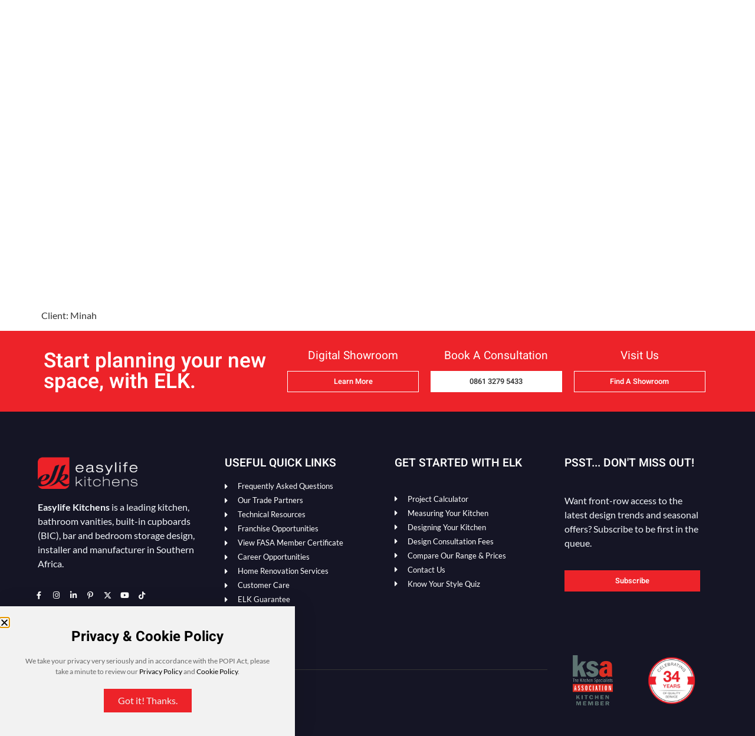

--- FILE ---
content_type: text/html; charset=UTF-8
request_url: https://www.easylifekitchens.co.za/its-rare-to-find-somebody-like-you-nowadays-a-woman-of-her-words/
body_size: 22829
content:
<!doctype html>
<html lang="en-ZA">
<head>
	<meta charset="UTF-8">
	<meta name="viewport" content="width=device-width, initial-scale=1">
	<link rel="profile" href="https://gmpg.org/xfn/11">
	<script>!function(e,c){e[c]=e[c]+(e[c]&&" ")+"quform-js"}(document.documentElement,"className");</script><meta name='robots' content='index, follow, max-image-preview:large, max-snippet:-1, max-video-preview:-1' />

	<!-- This site is optimized with the Yoast SEO Premium plugin v26.7 (Yoast SEO v26.7) - https://yoast.com/wordpress/plugins/seo/ -->
	<title>Its rare to find somebody like you nowadays, a woman of her words | Easylife Kitchens</title>
	<meta name="description" content="%" />
	<link rel="canonical" href="https://www.easylifekitchens.co.za/its-rare-to-find-somebody-like-you-nowadays-a-woman-of-her-words/" />
	<meta property="og:locale" content="en_US" />
	<meta property="og:type" content="article" />
	<meta property="og:title" content="Its rare to find somebody like you nowadays, a woman of her words" />
	<meta property="og:description" content="%" />
	<meta property="og:url" content="https://www.easylifekitchens.co.za/its-rare-to-find-somebody-like-you-nowadays-a-woman-of-her-words/" />
	<meta property="og:site_name" content="Easylife Kitchens" />
	<meta property="article:publisher" content="https://www.facebook.com/Easylifekitchens/" />
	<meta property="article:published_time" content="2021-02-15T06:31:10+00:00" />
	<meta property="article:modified_time" content="2022-03-15T01:11:02+00:00" />
	<meta property="og:image" content="https://www.easylifekitchens.co.za/wp-content/uploads/2018/03/Easylife-website-logo.png" />
	<meta property="og:image:width" content="250" />
	<meta property="og:image:height" content="83" />
	<meta property="og:image:type" content="image/png" />
	<meta name="author" content="Fuzion Digital" />
	<meta name="twitter:card" content="summary_large_image" />
	<meta name="twitter:creator" content="@EasylifeKitchen" />
	<meta name="twitter:site" content="@EasylifeKitchen" />
	<meta name="twitter:label1" content="Written by" />
	<meta name="twitter:data1" content="Fuzion Digital" />
	<script type="application/ld+json" class="yoast-schema-graph">{"@context":"https://schema.org","@graph":[{"@type":"Article","@id":"https://www.easylifekitchens.co.za/its-rare-to-find-somebody-like-you-nowadays-a-woman-of-her-words/#article","isPartOf":{"@id":"https://www.easylifekitchens.co.za/its-rare-to-find-somebody-like-you-nowadays-a-woman-of-her-words/"},"author":{"name":"Fuzion Digital","@id":"https://www.easylifekitchens.co.za/#/schema/person/dcde226b569ed17eb83b84ca15247e76"},"headline":"Its rare to find somebody like you nowadays, a woman of her words","datePublished":"2021-02-15T06:31:10+00:00","dateModified":"2022-03-15T01:11:02+00:00","mainEntityOfPage":{"@id":"https://www.easylifekitchens.co.za/its-rare-to-find-somebody-like-you-nowadays-a-woman-of-her-words/"},"wordCount":61,"publisher":{"@id":"https://www.easylifekitchens.co.za/#organization"},"articleSection":["Customer Compliments"],"inLanguage":"en-ZA"},{"@type":"WebPage","@id":"https://www.easylifekitchens.co.za/its-rare-to-find-somebody-like-you-nowadays-a-woman-of-her-words/","url":"https://www.easylifekitchens.co.za/its-rare-to-find-somebody-like-you-nowadays-a-woman-of-her-words/","name":"Its rare to find somebody like you nowadays, a woman of her words | Easylife Kitchens","isPartOf":{"@id":"https://www.easylifekitchens.co.za/#website"},"datePublished":"2021-02-15T06:31:10+00:00","dateModified":"2022-03-15T01:11:02+00:00","description":"%","breadcrumb":{"@id":"https://www.easylifekitchens.co.za/its-rare-to-find-somebody-like-you-nowadays-a-woman-of-her-words/#breadcrumb"},"inLanguage":"en-ZA","potentialAction":[{"@type":"ReadAction","target":["https://www.easylifekitchens.co.za/its-rare-to-find-somebody-like-you-nowadays-a-woman-of-her-words/"]}]},{"@type":"BreadcrumbList","@id":"https://www.easylifekitchens.co.za/its-rare-to-find-somebody-like-you-nowadays-a-woman-of-her-words/#breadcrumb","itemListElement":[{"@type":"ListItem","position":1,"name":"Home","item":"https://www.easylifekitchens.co.za/"},{"@type":"ListItem","position":2,"name":"Its rare to find somebody like you nowadays, a woman of her words"}]},{"@type":"WebSite","@id":"https://www.easylifekitchens.co.za/#website","url":"https://www.easylifekitchens.co.za/","name":"Easylife Kitchens","description":"Where Functionality &amp; Aesthetics Meet","publisher":{"@id":"https://www.easylifekitchens.co.za/#organization"},"potentialAction":[{"@type":"SearchAction","target":{"@type":"EntryPoint","urlTemplate":"https://www.easylifekitchens.co.za/?s={search_term_string}"},"query-input":{"@type":"PropertyValueSpecification","valueRequired":true,"valueName":"search_term_string"}}],"inLanguage":"en-ZA"},{"@type":"Organization","@id":"https://www.easylifekitchens.co.za/#organization","name":"Easylife Kitchens","url":"https://www.easylifekitchens.co.za/","logo":{"@type":"ImageObject","inLanguage":"en-ZA","@id":"https://www.easylifekitchens.co.za/#/schema/logo/image/","url":"https://www.easylifekitchens.co.za/wp-content/uploads/2018/03/Easylife-website-logo.png","contentUrl":"https://www.easylifekitchens.co.za/wp-content/uploads/2018/03/Easylife-website-logo.png","width":250,"height":83,"caption":"Easylife Kitchens"},"image":{"@id":"https://www.easylifekitchens.co.za/#/schema/logo/image/"},"sameAs":["https://www.facebook.com/Easylifekitchens/","https://x.com/EasylifeKitchen"]},{"@type":"Person","@id":"https://www.easylifekitchens.co.za/#/schema/person/dcde226b569ed17eb83b84ca15247e76","name":"Fuzion Digital","sameAs":["https://fuziondigital.co.za/"],"url":"https://www.easylifekitchens.co.za/author/92760eba4df7e888/"}]}</script>
	<!-- / Yoast SEO Premium plugin. -->


<script type='application/javascript'  id='pys-version-script'>console.log('PixelYourSite Free version 11.1.5.2');</script>
<link rel="alternate" title="oEmbed (JSON)" type="application/json+oembed" href="https://www.easylifekitchens.co.za/wp-json/oembed/1.0/embed?url=https%3A%2F%2Fwww.easylifekitchens.co.za%2Fits-rare-to-find-somebody-like-you-nowadays-a-woman-of-her-words%2F" />
<link rel="alternate" title="oEmbed (XML)" type="text/xml+oembed" href="https://www.easylifekitchens.co.za/wp-json/oembed/1.0/embed?url=https%3A%2F%2Fwww.easylifekitchens.co.za%2Fits-rare-to-find-somebody-like-you-nowadays-a-woman-of-her-words%2F&#038;format=xml" />
<style id='wp-img-auto-sizes-contain-inline-css'>
img:is([sizes=auto i],[sizes^="auto," i]){contain-intrinsic-size:3000px 1500px}
/*# sourceURL=wp-img-auto-sizes-contain-inline-css */
</style>
<link rel='stylesheet' id='formidable-css' href='https://www.easylifekitchens.co.za/wp-content/plugins/formidable/css/formidableforms.css?ver=1132027' media='all' />
<link rel='stylesheet' id='swiper-css' href='https://www.easylifekitchens.co.za/wp-content/plugins/elementor/assets/lib/swiper/v8/css/swiper.min.css?ver=8.4.5' media='all' />
<link rel='stylesheet' id='e-swiper-css' href='https://www.easylifekitchens.co.za/wp-content/plugins/elementor/assets/css/conditionals/e-swiper.min.css?ver=3.34.1' media='all' />
<link rel='stylesheet' id='elementor-icons-shared-0-css' href='https://www.easylifekitchens.co.za/wp-content/plugins/elementor/assets/lib/font-awesome/css/fontawesome.min.css?ver=5.15.3' media='all' />
<link rel='stylesheet' id='elementor-icons-fa-solid-css' href='https://www.easylifekitchens.co.za/wp-content/plugins/elementor/assets/lib/font-awesome/css/solid.min.css?ver=5.15.3' media='all' />
<style id='wp-emoji-styles-inline-css'>

	img.wp-smiley, img.emoji {
		display: inline !important;
		border: none !important;
		box-shadow: none !important;
		height: 1em !important;
		width: 1em !important;
		margin: 0 0.07em !important;
		vertical-align: -0.1em !important;
		background: none !important;
		padding: 0 !important;
	}
/*# sourceURL=wp-emoji-styles-inline-css */
</style>
<link rel='stylesheet' id='wp-block-library-css' href='https://www.easylifekitchens.co.za/wp-includes/css/dist/block-library/style.min.css?ver=6.9' media='all' />
<link rel='stylesheet' id='jet-engine-frontend-css' href='https://www.easylifekitchens.co.za/wp-content/plugins/jet-engine/assets/css/frontend.css?ver=3.8.2' media='all' />
<style id='global-styles-inline-css'>
:root{--wp--preset--aspect-ratio--square: 1;--wp--preset--aspect-ratio--4-3: 4/3;--wp--preset--aspect-ratio--3-4: 3/4;--wp--preset--aspect-ratio--3-2: 3/2;--wp--preset--aspect-ratio--2-3: 2/3;--wp--preset--aspect-ratio--16-9: 16/9;--wp--preset--aspect-ratio--9-16: 9/16;--wp--preset--color--black: #000000;--wp--preset--color--cyan-bluish-gray: #abb8c3;--wp--preset--color--white: #ffffff;--wp--preset--color--pale-pink: #f78da7;--wp--preset--color--vivid-red: #cf2e2e;--wp--preset--color--luminous-vivid-orange: #ff6900;--wp--preset--color--luminous-vivid-amber: #fcb900;--wp--preset--color--light-green-cyan: #7bdcb5;--wp--preset--color--vivid-green-cyan: #00d084;--wp--preset--color--pale-cyan-blue: #8ed1fc;--wp--preset--color--vivid-cyan-blue: #0693e3;--wp--preset--color--vivid-purple: #9b51e0;--wp--preset--gradient--vivid-cyan-blue-to-vivid-purple: linear-gradient(135deg,rgb(6,147,227) 0%,rgb(155,81,224) 100%);--wp--preset--gradient--light-green-cyan-to-vivid-green-cyan: linear-gradient(135deg,rgb(122,220,180) 0%,rgb(0,208,130) 100%);--wp--preset--gradient--luminous-vivid-amber-to-luminous-vivid-orange: linear-gradient(135deg,rgb(252,185,0) 0%,rgb(255,105,0) 100%);--wp--preset--gradient--luminous-vivid-orange-to-vivid-red: linear-gradient(135deg,rgb(255,105,0) 0%,rgb(207,46,46) 100%);--wp--preset--gradient--very-light-gray-to-cyan-bluish-gray: linear-gradient(135deg,rgb(238,238,238) 0%,rgb(169,184,195) 100%);--wp--preset--gradient--cool-to-warm-spectrum: linear-gradient(135deg,rgb(74,234,220) 0%,rgb(151,120,209) 20%,rgb(207,42,186) 40%,rgb(238,44,130) 60%,rgb(251,105,98) 80%,rgb(254,248,76) 100%);--wp--preset--gradient--blush-light-purple: linear-gradient(135deg,rgb(255,206,236) 0%,rgb(152,150,240) 100%);--wp--preset--gradient--blush-bordeaux: linear-gradient(135deg,rgb(254,205,165) 0%,rgb(254,45,45) 50%,rgb(107,0,62) 100%);--wp--preset--gradient--luminous-dusk: linear-gradient(135deg,rgb(255,203,112) 0%,rgb(199,81,192) 50%,rgb(65,88,208) 100%);--wp--preset--gradient--pale-ocean: linear-gradient(135deg,rgb(255,245,203) 0%,rgb(182,227,212) 50%,rgb(51,167,181) 100%);--wp--preset--gradient--electric-grass: linear-gradient(135deg,rgb(202,248,128) 0%,rgb(113,206,126) 100%);--wp--preset--gradient--midnight: linear-gradient(135deg,rgb(2,3,129) 0%,rgb(40,116,252) 100%);--wp--preset--font-size--small: 13px;--wp--preset--font-size--medium: 20px;--wp--preset--font-size--large: 36px;--wp--preset--font-size--x-large: 42px;--wp--preset--spacing--20: 0.44rem;--wp--preset--spacing--30: 0.67rem;--wp--preset--spacing--40: 1rem;--wp--preset--spacing--50: 1.5rem;--wp--preset--spacing--60: 2.25rem;--wp--preset--spacing--70: 3.38rem;--wp--preset--spacing--80: 5.06rem;--wp--preset--shadow--natural: 6px 6px 9px rgba(0, 0, 0, 0.2);--wp--preset--shadow--deep: 12px 12px 50px rgba(0, 0, 0, 0.4);--wp--preset--shadow--sharp: 6px 6px 0px rgba(0, 0, 0, 0.2);--wp--preset--shadow--outlined: 6px 6px 0px -3px rgb(255, 255, 255), 6px 6px rgb(0, 0, 0);--wp--preset--shadow--crisp: 6px 6px 0px rgb(0, 0, 0);}:root { --wp--style--global--content-size: 800px;--wp--style--global--wide-size: 1200px; }:where(body) { margin: 0; }.wp-site-blocks > .alignleft { float: left; margin-right: 2em; }.wp-site-blocks > .alignright { float: right; margin-left: 2em; }.wp-site-blocks > .aligncenter { justify-content: center; margin-left: auto; margin-right: auto; }:where(.wp-site-blocks) > * { margin-block-start: 24px; margin-block-end: 0; }:where(.wp-site-blocks) > :first-child { margin-block-start: 0; }:where(.wp-site-blocks) > :last-child { margin-block-end: 0; }:root { --wp--style--block-gap: 24px; }:root :where(.is-layout-flow) > :first-child{margin-block-start: 0;}:root :where(.is-layout-flow) > :last-child{margin-block-end: 0;}:root :where(.is-layout-flow) > *{margin-block-start: 24px;margin-block-end: 0;}:root :where(.is-layout-constrained) > :first-child{margin-block-start: 0;}:root :where(.is-layout-constrained) > :last-child{margin-block-end: 0;}:root :where(.is-layout-constrained) > *{margin-block-start: 24px;margin-block-end: 0;}:root :where(.is-layout-flex){gap: 24px;}:root :where(.is-layout-grid){gap: 24px;}.is-layout-flow > .alignleft{float: left;margin-inline-start: 0;margin-inline-end: 2em;}.is-layout-flow > .alignright{float: right;margin-inline-start: 2em;margin-inline-end: 0;}.is-layout-flow > .aligncenter{margin-left: auto !important;margin-right: auto !important;}.is-layout-constrained > .alignleft{float: left;margin-inline-start: 0;margin-inline-end: 2em;}.is-layout-constrained > .alignright{float: right;margin-inline-start: 2em;margin-inline-end: 0;}.is-layout-constrained > .aligncenter{margin-left: auto !important;margin-right: auto !important;}.is-layout-constrained > :where(:not(.alignleft):not(.alignright):not(.alignfull)){max-width: var(--wp--style--global--content-size);margin-left: auto !important;margin-right: auto !important;}.is-layout-constrained > .alignwide{max-width: var(--wp--style--global--wide-size);}body .is-layout-flex{display: flex;}.is-layout-flex{flex-wrap: wrap;align-items: center;}.is-layout-flex > :is(*, div){margin: 0;}body .is-layout-grid{display: grid;}.is-layout-grid > :is(*, div){margin: 0;}body{padding-top: 0px;padding-right: 0px;padding-bottom: 0px;padding-left: 0px;}a:where(:not(.wp-element-button)){text-decoration: underline;}:root :where(.wp-element-button, .wp-block-button__link){background-color: #32373c;border-width: 0;color: #fff;font-family: inherit;font-size: inherit;font-style: inherit;font-weight: inherit;letter-spacing: inherit;line-height: inherit;padding-top: calc(0.667em + 2px);padding-right: calc(1.333em + 2px);padding-bottom: calc(0.667em + 2px);padding-left: calc(1.333em + 2px);text-decoration: none;text-transform: inherit;}.has-black-color{color: var(--wp--preset--color--black) !important;}.has-cyan-bluish-gray-color{color: var(--wp--preset--color--cyan-bluish-gray) !important;}.has-white-color{color: var(--wp--preset--color--white) !important;}.has-pale-pink-color{color: var(--wp--preset--color--pale-pink) !important;}.has-vivid-red-color{color: var(--wp--preset--color--vivid-red) !important;}.has-luminous-vivid-orange-color{color: var(--wp--preset--color--luminous-vivid-orange) !important;}.has-luminous-vivid-amber-color{color: var(--wp--preset--color--luminous-vivid-amber) !important;}.has-light-green-cyan-color{color: var(--wp--preset--color--light-green-cyan) !important;}.has-vivid-green-cyan-color{color: var(--wp--preset--color--vivid-green-cyan) !important;}.has-pale-cyan-blue-color{color: var(--wp--preset--color--pale-cyan-blue) !important;}.has-vivid-cyan-blue-color{color: var(--wp--preset--color--vivid-cyan-blue) !important;}.has-vivid-purple-color{color: var(--wp--preset--color--vivid-purple) !important;}.has-black-background-color{background-color: var(--wp--preset--color--black) !important;}.has-cyan-bluish-gray-background-color{background-color: var(--wp--preset--color--cyan-bluish-gray) !important;}.has-white-background-color{background-color: var(--wp--preset--color--white) !important;}.has-pale-pink-background-color{background-color: var(--wp--preset--color--pale-pink) !important;}.has-vivid-red-background-color{background-color: var(--wp--preset--color--vivid-red) !important;}.has-luminous-vivid-orange-background-color{background-color: var(--wp--preset--color--luminous-vivid-orange) !important;}.has-luminous-vivid-amber-background-color{background-color: var(--wp--preset--color--luminous-vivid-amber) !important;}.has-light-green-cyan-background-color{background-color: var(--wp--preset--color--light-green-cyan) !important;}.has-vivid-green-cyan-background-color{background-color: var(--wp--preset--color--vivid-green-cyan) !important;}.has-pale-cyan-blue-background-color{background-color: var(--wp--preset--color--pale-cyan-blue) !important;}.has-vivid-cyan-blue-background-color{background-color: var(--wp--preset--color--vivid-cyan-blue) !important;}.has-vivid-purple-background-color{background-color: var(--wp--preset--color--vivid-purple) !important;}.has-black-border-color{border-color: var(--wp--preset--color--black) !important;}.has-cyan-bluish-gray-border-color{border-color: var(--wp--preset--color--cyan-bluish-gray) !important;}.has-white-border-color{border-color: var(--wp--preset--color--white) !important;}.has-pale-pink-border-color{border-color: var(--wp--preset--color--pale-pink) !important;}.has-vivid-red-border-color{border-color: var(--wp--preset--color--vivid-red) !important;}.has-luminous-vivid-orange-border-color{border-color: var(--wp--preset--color--luminous-vivid-orange) !important;}.has-luminous-vivid-amber-border-color{border-color: var(--wp--preset--color--luminous-vivid-amber) !important;}.has-light-green-cyan-border-color{border-color: var(--wp--preset--color--light-green-cyan) !important;}.has-vivid-green-cyan-border-color{border-color: var(--wp--preset--color--vivid-green-cyan) !important;}.has-pale-cyan-blue-border-color{border-color: var(--wp--preset--color--pale-cyan-blue) !important;}.has-vivid-cyan-blue-border-color{border-color: var(--wp--preset--color--vivid-cyan-blue) !important;}.has-vivid-purple-border-color{border-color: var(--wp--preset--color--vivid-purple) !important;}.has-vivid-cyan-blue-to-vivid-purple-gradient-background{background: var(--wp--preset--gradient--vivid-cyan-blue-to-vivid-purple) !important;}.has-light-green-cyan-to-vivid-green-cyan-gradient-background{background: var(--wp--preset--gradient--light-green-cyan-to-vivid-green-cyan) !important;}.has-luminous-vivid-amber-to-luminous-vivid-orange-gradient-background{background: var(--wp--preset--gradient--luminous-vivid-amber-to-luminous-vivid-orange) !important;}.has-luminous-vivid-orange-to-vivid-red-gradient-background{background: var(--wp--preset--gradient--luminous-vivid-orange-to-vivid-red) !important;}.has-very-light-gray-to-cyan-bluish-gray-gradient-background{background: var(--wp--preset--gradient--very-light-gray-to-cyan-bluish-gray) !important;}.has-cool-to-warm-spectrum-gradient-background{background: var(--wp--preset--gradient--cool-to-warm-spectrum) !important;}.has-blush-light-purple-gradient-background{background: var(--wp--preset--gradient--blush-light-purple) !important;}.has-blush-bordeaux-gradient-background{background: var(--wp--preset--gradient--blush-bordeaux) !important;}.has-luminous-dusk-gradient-background{background: var(--wp--preset--gradient--luminous-dusk) !important;}.has-pale-ocean-gradient-background{background: var(--wp--preset--gradient--pale-ocean) !important;}.has-electric-grass-gradient-background{background: var(--wp--preset--gradient--electric-grass) !important;}.has-midnight-gradient-background{background: var(--wp--preset--gradient--midnight) !important;}.has-small-font-size{font-size: var(--wp--preset--font-size--small) !important;}.has-medium-font-size{font-size: var(--wp--preset--font-size--medium) !important;}.has-large-font-size{font-size: var(--wp--preset--font-size--large) !important;}.has-x-large-font-size{font-size: var(--wp--preset--font-size--x-large) !important;}
:root :where(.wp-block-pullquote){font-size: 1.5em;line-height: 1.6;}
/*# sourceURL=global-styles-inline-css */
</style>
<link rel='stylesheet' id='agile-store-locator-init-css' href='https://www.easylifekitchens.co.za/wp-content/plugins/agile-store-locator/public/css/init.css?ver=4.11.11' media='all' />
<link rel='stylesheet' id='woocommerce-layout-css' href='https://www.easylifekitchens.co.za/wp-content/plugins/woocommerce/assets/css/woocommerce-layout.css?ver=10.4.3' media='all' />
<link rel='stylesheet' id='woocommerce-smallscreen-css' href='https://www.easylifekitchens.co.za/wp-content/plugins/woocommerce/assets/css/woocommerce-smallscreen.css?ver=10.4.3' media='only screen and (max-width: 768px)' />
<link rel='stylesheet' id='woocommerce-general-css' href='https://www.easylifekitchens.co.za/wp-content/plugins/woocommerce/assets/css/woocommerce.css?ver=10.4.3' media='all' />
<style id='woocommerce-inline-inline-css'>
.woocommerce form .form-row .required { visibility: visible; }
/*# sourceURL=woocommerce-inline-inline-css */
</style>
<link rel='stylesheet' id='quform-css' href='https://www.easylifekitchens.co.za/wp-content/plugins/quform/cache/quform.css?ver=1767766620' media='all' />
<link rel='stylesheet' id='hello-elementor-css' href='https://www.easylifekitchens.co.za/wp-content/themes/hello-elementor/assets/css/reset.css?ver=3.4.5' media='all' />
<link rel='stylesheet' id='hello-elementor-theme-style-css' href='https://www.easylifekitchens.co.za/wp-content/themes/hello-elementor/assets/css/theme.css?ver=3.4.5' media='all' />
<link rel='stylesheet' id='hello-elementor-header-footer-css' href='https://www.easylifekitchens.co.za/wp-content/themes/hello-elementor/assets/css/header-footer.css?ver=3.4.5' media='all' />
<link rel='stylesheet' id='jet-woo-builder-css' href='https://www.easylifekitchens.co.za/wp-content/plugins/jet-woo-builder/assets/css/frontend.css?ver=2.2.3' media='all' />
<style id='jet-woo-builder-inline-css'>
@font-face {
				font-family: "WooCommerce";
				font-weight: normal;
				font-style: normal;
				src: url("https://www.easylifekitchens.co.za/wp-content/plugins/woocommerce/assets/fonts/WooCommerce.eot");
				src: url("https://www.easylifekitchens.co.za/wp-content/plugins/woocommerce/assets/fonts/WooCommerce.eot?#iefix") format("embedded-opentype"),
					 url("https://www.easylifekitchens.co.za/wp-content/plugins/woocommerce/assets/fonts/WooCommerce.woff") format("woff"),
					 url("https://www.easylifekitchens.co.za/wp-content/plugins/woocommerce/assets/fonts/WooCommerce.ttf") format("truetype"),
					 url("https://www.easylifekitchens.co.za/wp-content/plugins/woocommerce/assets/fonts/WooCommerce.svg#WooCommerce") format("svg");
			}
/*# sourceURL=jet-woo-builder-inline-css */
</style>
<link rel='stylesheet' id='jet-woo-builder-frontend-font-css' href='https://www.easylifekitchens.co.za/wp-content/plugins/jet-woo-builder/assets/css/lib/jetwoobuilder-frontend-font/css/jetwoobuilder-frontend-font.css?ver=2.2.3' media='all' />
<link rel='stylesheet' id='dflip-style-css' href='https://www.easylifekitchens.co.za/wp-content/plugins/3d-flipbook-dflip-lite/assets/css/dflip.min.css?ver=2.4.20' media='all' />
<link rel='stylesheet' id='elementor-frontend-css' href='https://www.easylifekitchens.co.za/wp-content/uploads/elementor/css/custom-frontend.min.css?ver=1768335779' media='all' />
<link rel='stylesheet' id='widget-image-css' href='https://www.easylifekitchens.co.za/wp-content/plugins/elementor/assets/css/widget-image.min.css?ver=3.34.1' media='all' />
<link rel='stylesheet' id='e-animation-headShake-css' href='https://www.easylifekitchens.co.za/wp-content/plugins/elementor/assets/lib/animations/styles/headShake.min.css?ver=3.34.1' media='all' />
<link rel='stylesheet' id='widget-icon-list-css' href='https://www.easylifekitchens.co.za/wp-content/uploads/elementor/css/custom-widget-icon-list.min.css?ver=1768335779' media='all' />
<link rel='stylesheet' id='widget-nav-menu-css' href='https://www.easylifekitchens.co.za/wp-content/uploads/elementor/css/custom-pro-widget-nav-menu.min.css?ver=1768335779' media='all' />
<link rel='stylesheet' id='widget-search-form-css' href='https://www.easylifekitchens.co.za/wp-content/plugins/elementor-pro/assets/css/widget-search-form.min.css?ver=3.34.0' media='all' />
<link rel='stylesheet' id='widget-heading-css' href='https://www.easylifekitchens.co.za/wp-content/plugins/elementor/assets/css/widget-heading.min.css?ver=3.34.1' media='all' />
<link rel='stylesheet' id='e-animation-float-css' href='https://www.easylifekitchens.co.za/wp-content/plugins/elementor/assets/lib/animations/styles/e-animation-float.min.css?ver=3.34.1' media='all' />
<link rel='stylesheet' id='widget-social-icons-css' href='https://www.easylifekitchens.co.za/wp-content/plugins/elementor/assets/css/widget-social-icons.min.css?ver=3.34.1' media='all' />
<link rel='stylesheet' id='e-apple-webkit-css' href='https://www.easylifekitchens.co.za/wp-content/uploads/elementor/css/custom-apple-webkit.min.css?ver=1768335779' media='all' />
<link rel='stylesheet' id='widget-spacer-css' href='https://www.easylifekitchens.co.za/wp-content/plugins/elementor/assets/css/widget-spacer.min.css?ver=3.34.1' media='all' />
<link rel='stylesheet' id='widget-divider-css' href='https://www.easylifekitchens.co.za/wp-content/plugins/elementor/assets/css/widget-divider.min.css?ver=3.34.1' media='all' />
<link rel='stylesheet' id='e-popup-css' href='https://www.easylifekitchens.co.za/wp-content/plugins/elementor-pro/assets/css/conditionals/popup.min.css?ver=3.34.0' media='all' />
<link rel='stylesheet' id='elementor-icons-css' href='https://www.easylifekitchens.co.za/wp-content/plugins/elementor/assets/lib/eicons/css/elementor-icons.min.css?ver=5.45.0' media='all' />
<link rel='stylesheet' id='elementor-post-5679-css' href='https://www.easylifekitchens.co.za/wp-content/uploads/elementor/css/post-5679.css?ver=1768335780' media='all' />
<link rel='stylesheet' id='-sl-bootstrap-css' href='https://www.easylifekitchens.co.za/wp-content/plugins/agile-store-locator/public/css/sl-bootstrap.css' media='all' />
<link rel='stylesheet' id='font-awesome-5-all-css' href='https://www.easylifekitchens.co.za/wp-content/plugins/elementor/assets/lib/font-awesome/css/all.min.css?ver=4.11.63' media='all' />
<link rel='stylesheet' id='font-awesome-4-shim-css' href='https://www.easylifekitchens.co.za/wp-content/plugins/elementor/assets/lib/font-awesome/css/v4-shims.min.css?ver=3.34.1' media='all' />
<link rel='stylesheet' id='elementor-post-8502-css' href='https://www.easylifekitchens.co.za/wp-content/uploads/elementor/css/post-8502.css?ver=1768335780' media='all' />
<link rel='stylesheet' id='elementor-post-8497-css' href='https://www.easylifekitchens.co.za/wp-content/uploads/elementor/css/post-8497.css?ver=1768335781' media='all' />
<link rel='stylesheet' id='elementor-post-9234-css' href='https://www.easylifekitchens.co.za/wp-content/uploads/elementor/css/post-9234.css?ver=1768335781' media='all' />
<link rel='stylesheet' id='hello-elementor-child-style-css' href='https://www.easylifekitchens.co.za/wp-content/themes/hello-theme-child-master/style.css?ver=2.0.0' media='all' />
<link rel='stylesheet' id='eael-general-css' href='https://www.easylifekitchens.co.za/wp-content/plugins/essential-addons-for-elementor-lite/assets/front-end/css/view/general.min.css?ver=6.5.5' media='all' />
<link rel='stylesheet' id='elementor-gf-local-heebo-css' href='https://www.easylifekitchens.co.za/wp-content/uploads/elementor/google-fonts/css/heebo.css?ver=1742242970' media='all' />
<link rel='stylesheet' id='elementor-gf-local-lato-css' href='https://www.easylifekitchens.co.za/wp-content/uploads/elementor/google-fonts/css/lato.css?ver=1742242974' media='all' />
<link rel='stylesheet' id='elementor-icons-fa-regular-css' href='https://www.easylifekitchens.co.za/wp-content/plugins/elementor/assets/lib/font-awesome/css/regular.min.css?ver=5.15.3' media='all' />
<link rel='stylesheet' id='elementor-icons-fa-brands-css' href='https://www.easylifekitchens.co.za/wp-content/plugins/elementor/assets/lib/font-awesome/css/brands.min.css?ver=5.15.3' media='all' />
<script id="jquery-core-js-extra">
var pysFacebookRest = {"restApiUrl":"https://www.easylifekitchens.co.za/wp-json/pys-facebook/v1/event","debug":""};
//# sourceURL=jquery-core-js-extra
</script>
<script src="https://www.easylifekitchens.co.za/wp-includes/js/jquery/jquery.min.js?ver=3.7.1" id="jquery-core-js"></script>
<script src="https://www.easylifekitchens.co.za/wp-includes/js/jquery/jquery-migrate.min.js?ver=3.4.1" id="jquery-migrate-js"></script>
<script src="https://www.easylifekitchens.co.za/wp-content/plugins/woocommerce/assets/js/jquery-blockui/jquery.blockUI.min.js?ver=2.7.0-wc.10.4.3" id="wc-jquery-blockui-js" defer data-wp-strategy="defer"></script>
<script id="wc-add-to-cart-js-extra">
var wc_add_to_cart_params = {"ajax_url":"/wp-admin/admin-ajax.php","wc_ajax_url":"/?wc-ajax=%%endpoint%%","i18n_view_cart":"View basket","cart_url":"https://www.easylifekitchens.co.za","is_cart":"","cart_redirect_after_add":"no"};
//# sourceURL=wc-add-to-cart-js-extra
</script>
<script src="https://www.easylifekitchens.co.za/wp-content/plugins/woocommerce/assets/js/frontend/add-to-cart.min.js?ver=10.4.3" id="wc-add-to-cart-js" defer data-wp-strategy="defer"></script>
<script src="https://www.easylifekitchens.co.za/wp-content/plugins/woocommerce/assets/js/js-cookie/js.cookie.min.js?ver=2.1.4-wc.10.4.3" id="wc-js-cookie-js" defer data-wp-strategy="defer"></script>
<script id="woocommerce-js-extra">
var woocommerce_params = {"ajax_url":"/wp-admin/admin-ajax.php","wc_ajax_url":"/?wc-ajax=%%endpoint%%","i18n_password_show":"Show password","i18n_password_hide":"Hide password"};
//# sourceURL=woocommerce-js-extra
</script>
<script src="https://www.easylifekitchens.co.za/wp-content/plugins/woocommerce/assets/js/frontend/woocommerce.min.js?ver=10.4.3" id="woocommerce-js" defer data-wp-strategy="defer"></script>
<script src="https://www.easylifekitchens.co.za/wp-content/plugins/elementor/assets/lib/font-awesome/js/v4-shims.min.js?ver=3.34.1" id="font-awesome-4-shim-js"></script>
<script src="https://www.easylifekitchens.co.za/wp-content/plugins/pixelyoursite/dist/scripts/jquery.bind-first-0.2.3.min.js?ver=0.2.3" id="jquery-bind-first-js"></script>
<script src="https://www.easylifekitchens.co.za/wp-content/plugins/pixelyoursite/dist/scripts/js.cookie-2.1.3.min.js?ver=2.1.3" id="js-cookie-pys-js"></script>
<script src="https://www.easylifekitchens.co.za/wp-content/plugins/pixelyoursite/dist/scripts/tld.min.js?ver=2.3.1" id="js-tld-js"></script>
<script id="pys-js-extra">
var pysOptions = {"staticEvents":{"facebook":{"init_event":[{"delay":0,"type":"static","ajaxFire":false,"name":"PageView","pixelIds":["304374820246073"],"eventID":"e542aa3a-4476-4a80-8a6c-fe522d0f82c3","params":{"post_category":"Customer Compliments","page_title":"Its rare to find somebody like you nowadays, a woman of her words","post_type":"post","post_id":7037,"plugin":"PixelYourSite","user_role":"guest","event_url":"www.easylifekitchens.co.za/its-rare-to-find-somebody-like-you-nowadays-a-woman-of-her-words/"},"e_id":"init_event","ids":[],"hasTimeWindow":false,"timeWindow":0,"woo_order":"","edd_order":""}]}},"dynamicEvents":[],"triggerEvents":[],"triggerEventTypes":[],"facebook":{"pixelIds":["304374820246073"],"advancedMatching":[],"advancedMatchingEnabled":true,"removeMetadata":true,"wooVariableAsSimple":false,"serverApiEnabled":true,"wooCRSendFromServer":false,"send_external_id":null,"enabled_medical":false,"do_not_track_medical_param":["event_url","post_title","page_title","landing_page","content_name","categories","category_name","tags"],"meta_ldu":false},"debug":"","siteUrl":"https://www.easylifekitchens.co.za","ajaxUrl":"https://www.easylifekitchens.co.za/wp-admin/admin-ajax.php","ajax_event":"e8fb1f074d","enable_remove_download_url_param":"1","cookie_duration":"7","last_visit_duration":"60","enable_success_send_form":"","ajaxForServerEvent":"1","ajaxForServerStaticEvent":"1","useSendBeacon":"1","send_external_id":"1","external_id_expire":"180","track_cookie_for_subdomains":"1","google_consent_mode":"1","gdpr":{"ajax_enabled":false,"all_disabled_by_api":false,"facebook_disabled_by_api":false,"analytics_disabled_by_api":false,"google_ads_disabled_by_api":false,"pinterest_disabled_by_api":false,"bing_disabled_by_api":false,"reddit_disabled_by_api":false,"externalID_disabled_by_api":false,"facebook_prior_consent_enabled":true,"analytics_prior_consent_enabled":true,"google_ads_prior_consent_enabled":null,"pinterest_prior_consent_enabled":true,"bing_prior_consent_enabled":true,"cookiebot_integration_enabled":false,"cookiebot_facebook_consent_category":"marketing","cookiebot_analytics_consent_category":"statistics","cookiebot_tiktok_consent_category":"marketing","cookiebot_google_ads_consent_category":"marketing","cookiebot_pinterest_consent_category":"marketing","cookiebot_bing_consent_category":"marketing","consent_magic_integration_enabled":false,"real_cookie_banner_integration_enabled":false,"cookie_notice_integration_enabled":false,"cookie_law_info_integration_enabled":false,"analytics_storage":{"enabled":true,"value":"granted","filter":false},"ad_storage":{"enabled":true,"value":"granted","filter":false},"ad_user_data":{"enabled":true,"value":"granted","filter":false},"ad_personalization":{"enabled":true,"value":"granted","filter":false}},"cookie":{"disabled_all_cookie":false,"disabled_start_session_cookie":false,"disabled_advanced_form_data_cookie":false,"disabled_landing_page_cookie":false,"disabled_first_visit_cookie":false,"disabled_trafficsource_cookie":false,"disabled_utmTerms_cookie":false,"disabled_utmId_cookie":false},"tracking_analytics":{"TrafficSource":"direct","TrafficLanding":"undefined","TrafficUtms":[],"TrafficUtmsId":[]},"GATags":{"ga_datalayer_type":"default","ga_datalayer_name":"dataLayerPYS"},"woo":{"enabled":true,"enabled_save_data_to_orders":true,"addToCartOnButtonEnabled":true,"addToCartOnButtonValueEnabled":true,"addToCartOnButtonValueOption":"price","singleProductId":null,"removeFromCartSelector":"form.woocommerce-cart-form .remove","addToCartCatchMethod":"add_cart_hook","is_order_received_page":false,"containOrderId":false},"edd":{"enabled":false},"cache_bypass":"1768370018"};
//# sourceURL=pys-js-extra
</script>
<script src="https://www.easylifekitchens.co.za/wp-content/plugins/pixelyoursite/dist/scripts/public.js?ver=11.1.5.2" id="pys-js"></script>
<meta name="generator" content="WordPress 6.9" />
<meta name="generator" content="WooCommerce 10.4.3" />
<!-- Google Tag Manager -->
<script>(function(w,d,s,l,i){w[l]=w[l]||[];w[l].push({'gtm.start':
new Date().getTime(),event:'gtm.js'});var f=d.getElementsByTagName(s)[0],
j=d.createElement(s),dl=l!='dataLayer'?'&l='+l:'';j.async=true;j.src=
'https://www.googletagmanager.com/gtm.js?id='+i+dl;f.parentNode.insertBefore(j,f);
})(window,document,'script','dataLayer','GTM-NHWT9HZS');</script>
<!-- End Google Tag Manager -->
<script>document.documentElement.className += " js";</script>
	<noscript><style>.woocommerce-product-gallery{ opacity: 1 !important; }</style></noscript>
	<meta name="generator" content="Elementor 3.34.1; features: additional_custom_breakpoints; settings: css_print_method-external, google_font-enabled, font_display-auto">
			<style>
				.e-con.e-parent:nth-of-type(n+4):not(.e-lazyloaded):not(.e-no-lazyload),
				.e-con.e-parent:nth-of-type(n+4):not(.e-lazyloaded):not(.e-no-lazyload) * {
					background-image: none !important;
				}
				@media screen and (max-height: 1024px) {
					.e-con.e-parent:nth-of-type(n+3):not(.e-lazyloaded):not(.e-no-lazyload),
					.e-con.e-parent:nth-of-type(n+3):not(.e-lazyloaded):not(.e-no-lazyload) * {
						background-image: none !important;
					}
				}
				@media screen and (max-height: 640px) {
					.e-con.e-parent:nth-of-type(n+2):not(.e-lazyloaded):not(.e-no-lazyload),
					.e-con.e-parent:nth-of-type(n+2):not(.e-lazyloaded):not(.e-no-lazyload) * {
						background-image: none !important;
					}
				}
			</style>
			<link rel="icon" href="https://www.easylifekitchens.co.za/wp-content/uploads/2017/06/cropped-ELK-logo-600-e1504854165118-32x32.png" sizes="32x32" />
<link rel="icon" href="https://www.easylifekitchens.co.za/wp-content/uploads/2017/06/cropped-ELK-logo-600-e1504854165118-192x192.png" sizes="192x192" />
<link rel="apple-touch-icon" href="https://www.easylifekitchens.co.za/wp-content/uploads/2017/06/cropped-ELK-logo-600-e1504854165118-180x180.png" />
<meta name="msapplication-TileImage" content="https://www.easylifekitchens.co.za/wp-content/uploads/2017/06/cropped-ELK-logo-600-e1504854165118-270x270.png" />
		<style id="wp-custom-css">
			.quform-captcha-image {
	background-color: white;
  border: solid 1px #b8b3b3;
  border-radius: 5px;
  padding: 5px;
}

.quform-captcha-image-img {
	width:150px;
	filter: contrast(100) brightness(0.2);
	transform:scale(1.1);
}

#show-tel {
 color: #E5001F !important;
 font-weight: 600;
}

#show-tel:hover {
 color: #1B1C31 !important;
 font-weight: 600;
}

#showroom-contact{
 border-bottom: solid 1px #f3f3f3;
 padding: 10px;
}

#field_w0951_label {
	padding; 0px 0px 20px;
}

#field_idjwf_label #field_7ph1v_label {
	font-weight:700 !important;
}
		</style>
		</head>
<body class="wp-singular post-template-default single single-post postid-7037 single-format-standard wp-embed-responsive wp-theme-hello-elementor wp-child-theme-hello-theme-child-master theme-hello-elementor woocommerce-no-js hello-elementor-default elementor-default elementor-kit-5679">

<!-- Google Tag Manager (noscript) -->
<noscript><iframe src="https://www.googletagmanager.com/ns.html?id=GTM-NHWT9HZS"
height="0" width="0" style="display:none;visibility:hidden"></iframe></noscript>
<!-- End Google Tag Manager (noscript) -->

<a class="skip-link screen-reader-text" href="#content">Skip to content</a>

		<header data-elementor-type="header" data-elementor-id="8502" class="elementor elementor-8502 elementor-location-header" data-elementor-post-type="elementor_library">
					<section class="elementor-section elementor-top-section elementor-element elementor-element-5bcb151d elementor-section-full_width elementor-section-content-middle elementor-section-height-default elementor-section-height-default" data-id="5bcb151d" data-element_type="section">
						<div class="elementor-container elementor-column-gap-default">
					<div class="elementor-column elementor-col-33 elementor-top-column elementor-element elementor-element-b8ae31b" data-id="b8ae31b" data-element_type="column">
			<div class="elementor-widget-wrap elementor-element-populated">
						<div class="elementor-element elementor-element-1ddded41 elementor-widget elementor-widget-image" data-id="1ddded41" data-element_type="widget" data-widget_type="image.default">
				<div class="elementor-widget-container">
																<a href="https://www.easylifekitchens.co.za">
							<img fetchpriority="high" width="442" height="141" src="https://www.easylifekitchens.co.za/wp-content/uploads/2022/03/black-logo-e1767592560294.png" class="attachment-large size-large wp-image-8503" alt="Easylife Kitchens Logo" srcset="https://www.easylifekitchens.co.za/wp-content/uploads/2022/03/black-logo-e1767592560294.png 442w, https://www.easylifekitchens.co.za/wp-content/uploads/2022/03/black-logo-e1767592560294-300x96.png 300w" sizes="(max-width: 442px) 100vw, 442px" />								</a>
															</div>
				</div>
					</div>
		</div>
				<div class="elementor-column elementor-col-33 elementor-top-column elementor-element elementor-element-1cb171ba" data-id="1cb171ba" data-element_type="column">
			<div class="elementor-widget-wrap elementor-element-populated">
						<div class="elementor-element elementor-element-1380b6e2 elementor-icon-list--layout-inline elementor-align-end elementor-tablet-align-center animated-slow elementor-list-item-link-full_width elementor-invisible elementor-widget elementor-widget-icon-list" data-id="1380b6e2" data-element_type="widget" data-settings="{&quot;_animation&quot;:&quot;headShake&quot;}" data-widget_type="icon-list.default">
				<div class="elementor-widget-container">
							<ul class="elementor-icon-list-items elementor-inline-items">
							<li class="elementor-icon-list-item elementor-inline-item">
											<a href="tel:086132795433">

												<span class="elementor-icon-list-icon">
							<i aria-hidden="true" class="fas fa-mobile-alt"></i>						</span>
										<span class="elementor-icon-list-text">0861 3279 5433</span>
											</a>
									</li>
						</ul>
						</div>
				</div>
					</div>
		</div>
				<div class="elementor-column elementor-col-33 elementor-top-column elementor-element elementor-element-6cc449a0" data-id="6cc449a0" data-element_type="column">
			<div class="elementor-widget-wrap elementor-element-populated">
						<div class="elementor-element elementor-element-41dfc5fc elementor-align-justify elementor-widget elementor-widget-button" data-id="41dfc5fc" data-element_type="widget" data-widget_type="button.default">
				<div class="elementor-widget-container">
									<div class="elementor-button-wrapper">
					<a class="elementor-button elementor-button-link elementor-size-md" href="/contact-us/">
						<span class="elementor-button-content-wrapper">
									<span class="elementor-button-text">Book a Consultation</span>
					</span>
					</a>
				</div>
								</div>
				</div>
				<div class="elementor-element elementor-element-24ccec5 elementor-align-justify elementor-widget elementor-widget-button" data-id="24ccec5" data-element_type="widget" data-widget_type="button.default">
				<div class="elementor-widget-container">
									<div class="elementor-button-wrapper">
					<a class="elementor-button elementor-button-link elementor-size-md" href="/franchise-opportunities/">
						<span class="elementor-button-content-wrapper">
									<span class="elementor-button-text">Franchise Opportunities </span>
					</span>
					</a>
				</div>
								</div>
				</div>
					</div>
		</div>
					</div>
		</section>
				<section class="elementor-section elementor-top-section elementor-element elementor-element-22211590 elementor-section-full_width elementor-section-content-middle elementor-section-height-default elementor-section-height-default" data-id="22211590" data-element_type="section">
						<div class="elementor-container elementor-column-gap-default">
					<div class="elementor-column elementor-col-50 elementor-top-column elementor-element elementor-element-5cffd8ac" data-id="5cffd8ac" data-element_type="column">
			<div class="elementor-widget-wrap elementor-element-populated">
						<div class="elementor-element elementor-element-7185e9f4 elementor-nav-menu__align-justify elementor-nav-menu--stretch elementor-nav-menu__text-align-center elementor-nav-menu--dropdown-tablet elementor-nav-menu--toggle elementor-nav-menu--burger elementor-widget elementor-widget-nav-menu" data-id="7185e9f4" data-element_type="widget" data-settings="{&quot;submenu_icon&quot;:{&quot;value&quot;:&quot;&lt;i class=\&quot;fas fa-angle-down\&quot; aria-hidden=\&quot;true\&quot;&gt;&lt;\/i&gt;&quot;,&quot;library&quot;:&quot;fa-solid&quot;},&quot;full_width&quot;:&quot;stretch&quot;,&quot;layout&quot;:&quot;horizontal&quot;,&quot;toggle&quot;:&quot;burger&quot;}" data-widget_type="nav-menu.default">
				<div class="elementor-widget-container">
								<nav aria-label="Menu" class="elementor-nav-menu--main elementor-nav-menu__container elementor-nav-menu--layout-horizontal e--pointer-framed e--animation-corners">
				<ul id="menu-1-7185e9f4" class="elementor-nav-menu"><li class="menu-item menu-item-type-post_type menu-item-object-page menu-item-home menu-item-9229"><a href="https://www.easylifekitchens.co.za/" class="elementor-item">HOME</a></li>
<li class="menu-item menu-item-type-post_type menu-item-object-page menu-item-has-children menu-item-9228"><a href="https://www.easylifekitchens.co.za/about-us/" class="elementor-item">ABOUT US</a>
<ul class="sub-menu elementor-nav-menu--dropdown">
	<li class="menu-item menu-item-type-post_type menu-item-object-page menu-item-4504"><a href="https://www.easylifekitchens.co.za/why-choose-easylife-kitchens/" class="elementor-sub-item">Why Choose ELK?</a></li>
	<li class="menu-item menu-item-type-post_type menu-item-object-page menu-item-6460"><a href="https://www.easylifekitchens.co.za/customer-compliments/" class="elementor-sub-item">Client Compliments</a></li>
	<li class="menu-item menu-item-type-post_type menu-item-object-page menu-item-9233"><a href="https://www.easylifekitchens.co.za/about-us/" class="elementor-sub-item">About Easylife Kitchens</a></li>
	<li class="menu-item menu-item-type-post_type menu-item-object-page menu-item-15885"><a href="https://www.easylifekitchens.co.za/career-opportunities/" class="elementor-sub-item">Career Opportunities</a></li>
	<li class="menu-item menu-item-type-post_type menu-item-object-page menu-item-10460"><a href="https://www.easylifekitchens.co.za/franchise-opportunities/" class="elementor-sub-item">Franchise Opportunities</a></li>
	<li class="menu-item menu-item-type-custom menu-item-object-custom menu-item-15890"><a href="https://www.easylifekitchens.co.za/convert-your-current-kitchen-company1/" class="elementor-sub-item">Convert Your Kitchen Company Into An ELK Franchise</a></li>
	<li class="menu-item menu-item-type-post_type menu-item-object-page menu-item-9378"><a href="https://www.easylifekitchens.co.za/faq/" class="elementor-sub-item">Frequently Asked Questions</a></li>
	<li class="menu-item menu-item-type-post_type menu-item-object-page menu-item-7266"><a href="https://www.easylifekitchens.co.za/home-renovation-services/" class="elementor-sub-item">Home Renovation Services</a></li>
	<li class="menu-item menu-item-type-post_type menu-item-object-page menu-item-13714"><a href="https://www.easylifekitchens.co.za/kitchens-beyond-south-african-borders/" class="elementor-sub-item">Kitchens beyond South African borders</a></li>
</ul>
</li>
<li class="menu-item menu-item-type-custom menu-item-object-custom menu-item-has-children menu-item-7"><a href="#" class="elementor-item elementor-item-anchor">KITCHENS</a>
<ul class="sub-menu elementor-nav-menu--dropdown">
	<li class="menu-item menu-item-type-post_type menu-item-object-page menu-item-6262"><a href="https://www.easylifekitchens.co.za/elk-projects/kitchens/" class="elementor-sub-item">View All Kitchen Projects</a></li>
	<li class="menu-item menu-item-type-custom menu-item-object-custom menu-item-14449"><a href="/kitchen-of-the-month/" class="elementor-sub-item">Kitchen of the Month</a></li>
	<li class="menu-item menu-item-type-post_type menu-item-object-page menu-item-310"><a href="https://www.easylifekitchens.co.za/designing-your-kitchen/" class="elementor-sub-item">Design Your Kitchen</a></li>
	<li class="menu-item menu-item-type-post_type menu-item-object-page menu-item-242"><a href="https://www.easylifekitchens.co.za/evolution-range/" class="elementor-sub-item">Evolution Range</a></li>
	<li class="menu-item menu-item-type-post_type menu-item-object-page menu-item-22719"><a href="https://www.easylifekitchens.co.za/compare-our-ranges/" class="elementor-sub-item">Compare Our Ranges</a></li>
	<li class="menu-item menu-item-type-post_type menu-item-object-page menu-item-6167"><a href="https://www.easylifekitchens.co.za/project-calculator/" class="elementor-sub-item">Project Calculator</a></li>
	<li class="menu-item menu-item-type-post_type menu-item-object-page menu-item-21514"><a href="https://www.easylifekitchens.co.za/know-your-style/" class="elementor-sub-item">Know Your Style Quiz</a></li>
	<li class="menu-item menu-item-type-post_type menu-item-object-page menu-item-11873"><a href="https://www.easylifekitchens.co.za/elk-digital-showroom/" class="elementor-sub-item">DIGITAL SHOWROOM</a></li>
</ul>
</li>
<li class="menu-item menu-item-type-post_type menu-item-object-page menu-item-has-children menu-item-10055"><a href="https://www.easylifekitchens.co.za/elk-projects/living-spaces/" class="elementor-item">CUSTOM SPACES</a>
<ul class="sub-menu elementor-nav-menu--dropdown">
	<li class="menu-item menu-item-type-post_type menu-item-object-page menu-item-6196"><a href="https://www.easylifekitchens.co.za/elk-projects/bars/" class="elementor-sub-item">Bars &#038; Entertainment</a></li>
	<li class="menu-item menu-item-type-post_type menu-item-object-page menu-item-6195"><a href="https://www.easylifekitchens.co.za/elk-projects/bathroom-vanities/" class="elementor-sub-item">Bathroom Vanities</a></li>
	<li class="menu-item menu-item-type-post_type menu-item-object-page menu-item-6194"><a href="https://www.easylifekitchens.co.za/elk-projects/bedroom-bic/" class="elementor-sub-item">Built-in Cupboards (BIC)</a></li>
	<li class="menu-item menu-item-type-post_type menu-item-object-page menu-item-6193"><a href="https://www.easylifekitchens.co.za/elk-projects/kitchen-islands/" class="elementor-sub-item">Islands</a></li>
	<li class="menu-item menu-item-type-post_type menu-item-object-page menu-item-6192"><a href="https://www.easylifekitchens.co.za/elk-projects/living-spaces/" class="elementor-sub-item">Living Spaces</a></li>
	<li class="menu-item menu-item-type-post_type menu-item-object-page menu-item-6191"><a href="https://www.easylifekitchens.co.za/elk-projects/studies/" class="elementor-sub-item">Studies &#038; Offices</a></li>
	<li class="menu-item menu-item-type-post_type menu-item-object-page menu-item-5722"><a href="https://www.easylifekitchens.co.za/project-calculator/" class="elementor-sub-item">Project Calculator</a></li>
	<li class="menu-item menu-item-type-post_type menu-item-object-page menu-item-11872"><a href="https://www.easylifekitchens.co.za/elk-digital-showroom/" class="elementor-sub-item">DIGITAL SHOWROOM</a></li>
</ul>
</li>
<li class="menu-item menu-item-type-post_type menu-item-object-page menu-item-11374"><a target="_blank" href="https://www.easylifekitchens.co.za/elk-digital-showroom/" class="elementor-item">DIGITAL SHOWROOM</a></li>
<li class="menu-item menu-item-type-post_type menu-item-object-page menu-item-has-children menu-item-10057"><a href="https://www.easylifekitchens.co.za/showrooms/" class="elementor-item">SHOWROOMS</a>
<ul class="sub-menu elementor-nav-menu--dropdown">
	<li class="menu-item menu-item-type-post_type menu-item-object-page menu-item-6300"><a href="https://www.easylifekitchens.co.za/showrooms/eastern-cape/" class="elementor-sub-item">Eastern Cape</a></li>
	<li class="menu-item menu-item-type-post_type menu-item-object-page menu-item-239"><a href="https://www.easylifekitchens.co.za/showrooms/gauteng/" class="elementor-sub-item">Gauteng</a></li>
	<li class="menu-item menu-item-type-post_type menu-item-object-page menu-item-8267"><a href="https://www.easylifekitchens.co.za/showrooms/kwazulu-natal/" class="elementor-sub-item">KwaZulu-Natal</a></li>
	<li class="menu-item menu-item-type-post_type menu-item-object-page menu-item-1323"><a href="https://www.easylifekitchens.co.za/showrooms/limpopo/" class="elementor-sub-item">Limpopo</a></li>
	<li class="menu-item menu-item-type-post_type menu-item-object-page menu-item-236"><a href="https://www.easylifekitchens.co.za/showrooms/mpumalanga/" class="elementor-sub-item">Mpumalanga</a></li>
	<li class="menu-item menu-item-type-post_type menu-item-object-page menu-item-240"><a href="https://www.easylifekitchens.co.za/showrooms/western-cape/" class="elementor-sub-item">Western Cape</a></li>
	<li class="menu-item menu-item-type-post_type menu-item-object-page menu-item-5826"><a href="https://www.easylifekitchens.co.za/showrooms/namibia/" class="elementor-sub-item">Namibia</a></li>
	<li class="menu-item menu-item-type-post_type menu-item-object-page menu-item-10787"><a href="https://www.easylifekitchens.co.za/showrooms/lesotho/" class="elementor-sub-item">Lesotho</a></li>
	<li class="menu-item menu-item-type-custom menu-item-object-custom menu-item-4508"><a href="https://www.easylifekitchens.co.za/showrooms/" class="elementor-sub-item">View All Showrooms</a></li>
</ul>
</li>
<li class="menu-item menu-item-type-post_type menu-item-object-page menu-item-23483"><a href="https://www.easylifekitchens.co.za/promotions/" class="elementor-item">PROMOTIONS</a></li>
<li class="menu-item menu-item-type-post_type menu-item-object-page menu-item-has-children menu-item-10056"><a href="https://www.easylifekitchens.co.za/news-room/" class="elementor-item">NEWS &#038; TRENDS</a>
<ul class="sub-menu elementor-nav-menu--dropdown">
	<li class="menu-item menu-item-type-post_type menu-item-object-page menu-item-9231"><a href="https://www.easylifekitchens.co.za/news-room/" class="elementor-sub-item">Latest News &#038; Trends</a></li>
	<li class="menu-item menu-item-type-post_type menu-item-object-page menu-item-9230"><a href="https://www.easylifekitchens.co.za/elk-coffee-table-book/" class="elementor-sub-item">ELK Coffee Table Book</a></li>
	<li class="menu-item menu-item-type-custom menu-item-object-custom menu-item-12532"><a target="_blank" href="https://www.ksa.co.za/ksa_consumer-guide/ksa-cg-2023/KSA_ConsumerGuide2023.html" class="elementor-sub-item">KSA Consumer Guide</a></li>
	<li class="menu-item menu-item-type-custom menu-item-object-custom menu-item-13569"><a rel="nofollow" href="https://issuu.com/easylifekitchens" title="External Link" class="elementor-sub-item">ELK E-Cookbooks</a></li>
	<li class="menu-item menu-item-type-post_type menu-item-object-page menu-item-241"><a href="https://www.easylifekitchens.co.za/kitchen-care/" class="elementor-sub-item">Kitchen Care Guide</a></li>
	<li class="menu-item menu-item-type-custom menu-item-object-custom menu-item-23062"><a href="/elk-guarantee-terms-and-conditions/" class="elementor-sub-item">ELK Guarantee</a></li>
</ul>
</li>
<li class="menu-item menu-item-type-post_type menu-item-object-page menu-item-4510"><a href="https://www.easylifekitchens.co.za/contact-us/" class="elementor-item">CONTACT US</a></li>
</ul>			</nav>
					<div class="elementor-menu-toggle" role="button" tabindex="0" aria-label="Menu Toggle" aria-expanded="false">
			<i aria-hidden="true" role="presentation" class="elementor-menu-toggle__icon--open eicon-menu-bar"></i><i aria-hidden="true" role="presentation" class="elementor-menu-toggle__icon--close eicon-close"></i>		</div>
					<nav class="elementor-nav-menu--dropdown elementor-nav-menu__container" aria-hidden="true">
				<ul id="menu-2-7185e9f4" class="elementor-nav-menu"><li class="menu-item menu-item-type-post_type menu-item-object-page menu-item-home menu-item-9229"><a href="https://www.easylifekitchens.co.za/" class="elementor-item" tabindex="-1">HOME</a></li>
<li class="menu-item menu-item-type-post_type menu-item-object-page menu-item-has-children menu-item-9228"><a href="https://www.easylifekitchens.co.za/about-us/" class="elementor-item" tabindex="-1">ABOUT US</a>
<ul class="sub-menu elementor-nav-menu--dropdown">
	<li class="menu-item menu-item-type-post_type menu-item-object-page menu-item-4504"><a href="https://www.easylifekitchens.co.za/why-choose-easylife-kitchens/" class="elementor-sub-item" tabindex="-1">Why Choose ELK?</a></li>
	<li class="menu-item menu-item-type-post_type menu-item-object-page menu-item-6460"><a href="https://www.easylifekitchens.co.za/customer-compliments/" class="elementor-sub-item" tabindex="-1">Client Compliments</a></li>
	<li class="menu-item menu-item-type-post_type menu-item-object-page menu-item-9233"><a href="https://www.easylifekitchens.co.za/about-us/" class="elementor-sub-item" tabindex="-1">About Easylife Kitchens</a></li>
	<li class="menu-item menu-item-type-post_type menu-item-object-page menu-item-15885"><a href="https://www.easylifekitchens.co.za/career-opportunities/" class="elementor-sub-item" tabindex="-1">Career Opportunities</a></li>
	<li class="menu-item menu-item-type-post_type menu-item-object-page menu-item-10460"><a href="https://www.easylifekitchens.co.za/franchise-opportunities/" class="elementor-sub-item" tabindex="-1">Franchise Opportunities</a></li>
	<li class="menu-item menu-item-type-custom menu-item-object-custom menu-item-15890"><a href="https://www.easylifekitchens.co.za/convert-your-current-kitchen-company1/" class="elementor-sub-item" tabindex="-1">Convert Your Kitchen Company Into An ELK Franchise</a></li>
	<li class="menu-item menu-item-type-post_type menu-item-object-page menu-item-9378"><a href="https://www.easylifekitchens.co.za/faq/" class="elementor-sub-item" tabindex="-1">Frequently Asked Questions</a></li>
	<li class="menu-item menu-item-type-post_type menu-item-object-page menu-item-7266"><a href="https://www.easylifekitchens.co.za/home-renovation-services/" class="elementor-sub-item" tabindex="-1">Home Renovation Services</a></li>
	<li class="menu-item menu-item-type-post_type menu-item-object-page menu-item-13714"><a href="https://www.easylifekitchens.co.za/kitchens-beyond-south-african-borders/" class="elementor-sub-item" tabindex="-1">Kitchens beyond South African borders</a></li>
</ul>
</li>
<li class="menu-item menu-item-type-custom menu-item-object-custom menu-item-has-children menu-item-7"><a href="#" class="elementor-item elementor-item-anchor" tabindex="-1">KITCHENS</a>
<ul class="sub-menu elementor-nav-menu--dropdown">
	<li class="menu-item menu-item-type-post_type menu-item-object-page menu-item-6262"><a href="https://www.easylifekitchens.co.za/elk-projects/kitchens/" class="elementor-sub-item" tabindex="-1">View All Kitchen Projects</a></li>
	<li class="menu-item menu-item-type-custom menu-item-object-custom menu-item-14449"><a href="/kitchen-of-the-month/" class="elementor-sub-item" tabindex="-1">Kitchen of the Month</a></li>
	<li class="menu-item menu-item-type-post_type menu-item-object-page menu-item-310"><a href="https://www.easylifekitchens.co.za/designing-your-kitchen/" class="elementor-sub-item" tabindex="-1">Design Your Kitchen</a></li>
	<li class="menu-item menu-item-type-post_type menu-item-object-page menu-item-242"><a href="https://www.easylifekitchens.co.za/evolution-range/" class="elementor-sub-item" tabindex="-1">Evolution Range</a></li>
	<li class="menu-item menu-item-type-post_type menu-item-object-page menu-item-22719"><a href="https://www.easylifekitchens.co.za/compare-our-ranges/" class="elementor-sub-item" tabindex="-1">Compare Our Ranges</a></li>
	<li class="menu-item menu-item-type-post_type menu-item-object-page menu-item-6167"><a href="https://www.easylifekitchens.co.za/project-calculator/" class="elementor-sub-item" tabindex="-1">Project Calculator</a></li>
	<li class="menu-item menu-item-type-post_type menu-item-object-page menu-item-21514"><a href="https://www.easylifekitchens.co.za/know-your-style/" class="elementor-sub-item" tabindex="-1">Know Your Style Quiz</a></li>
	<li class="menu-item menu-item-type-post_type menu-item-object-page menu-item-11873"><a href="https://www.easylifekitchens.co.za/elk-digital-showroom/" class="elementor-sub-item" tabindex="-1">DIGITAL SHOWROOM</a></li>
</ul>
</li>
<li class="menu-item menu-item-type-post_type menu-item-object-page menu-item-has-children menu-item-10055"><a href="https://www.easylifekitchens.co.za/elk-projects/living-spaces/" class="elementor-item" tabindex="-1">CUSTOM SPACES</a>
<ul class="sub-menu elementor-nav-menu--dropdown">
	<li class="menu-item menu-item-type-post_type menu-item-object-page menu-item-6196"><a href="https://www.easylifekitchens.co.za/elk-projects/bars/" class="elementor-sub-item" tabindex="-1">Bars &#038; Entertainment</a></li>
	<li class="menu-item menu-item-type-post_type menu-item-object-page menu-item-6195"><a href="https://www.easylifekitchens.co.za/elk-projects/bathroom-vanities/" class="elementor-sub-item" tabindex="-1">Bathroom Vanities</a></li>
	<li class="menu-item menu-item-type-post_type menu-item-object-page menu-item-6194"><a href="https://www.easylifekitchens.co.za/elk-projects/bedroom-bic/" class="elementor-sub-item" tabindex="-1">Built-in Cupboards (BIC)</a></li>
	<li class="menu-item menu-item-type-post_type menu-item-object-page menu-item-6193"><a href="https://www.easylifekitchens.co.za/elk-projects/kitchen-islands/" class="elementor-sub-item" tabindex="-1">Islands</a></li>
	<li class="menu-item menu-item-type-post_type menu-item-object-page menu-item-6192"><a href="https://www.easylifekitchens.co.za/elk-projects/living-spaces/" class="elementor-sub-item" tabindex="-1">Living Spaces</a></li>
	<li class="menu-item menu-item-type-post_type menu-item-object-page menu-item-6191"><a href="https://www.easylifekitchens.co.za/elk-projects/studies/" class="elementor-sub-item" tabindex="-1">Studies &#038; Offices</a></li>
	<li class="menu-item menu-item-type-post_type menu-item-object-page menu-item-5722"><a href="https://www.easylifekitchens.co.za/project-calculator/" class="elementor-sub-item" tabindex="-1">Project Calculator</a></li>
	<li class="menu-item menu-item-type-post_type menu-item-object-page menu-item-11872"><a href="https://www.easylifekitchens.co.za/elk-digital-showroom/" class="elementor-sub-item" tabindex="-1">DIGITAL SHOWROOM</a></li>
</ul>
</li>
<li class="menu-item menu-item-type-post_type menu-item-object-page menu-item-11374"><a target="_blank" href="https://www.easylifekitchens.co.za/elk-digital-showroom/" class="elementor-item" tabindex="-1">DIGITAL SHOWROOM</a></li>
<li class="menu-item menu-item-type-post_type menu-item-object-page menu-item-has-children menu-item-10057"><a href="https://www.easylifekitchens.co.za/showrooms/" class="elementor-item" tabindex="-1">SHOWROOMS</a>
<ul class="sub-menu elementor-nav-menu--dropdown">
	<li class="menu-item menu-item-type-post_type menu-item-object-page menu-item-6300"><a href="https://www.easylifekitchens.co.za/showrooms/eastern-cape/" class="elementor-sub-item" tabindex="-1">Eastern Cape</a></li>
	<li class="menu-item menu-item-type-post_type menu-item-object-page menu-item-239"><a href="https://www.easylifekitchens.co.za/showrooms/gauteng/" class="elementor-sub-item" tabindex="-1">Gauteng</a></li>
	<li class="menu-item menu-item-type-post_type menu-item-object-page menu-item-8267"><a href="https://www.easylifekitchens.co.za/showrooms/kwazulu-natal/" class="elementor-sub-item" tabindex="-1">KwaZulu-Natal</a></li>
	<li class="menu-item menu-item-type-post_type menu-item-object-page menu-item-1323"><a href="https://www.easylifekitchens.co.za/showrooms/limpopo/" class="elementor-sub-item" tabindex="-1">Limpopo</a></li>
	<li class="menu-item menu-item-type-post_type menu-item-object-page menu-item-236"><a href="https://www.easylifekitchens.co.za/showrooms/mpumalanga/" class="elementor-sub-item" tabindex="-1">Mpumalanga</a></li>
	<li class="menu-item menu-item-type-post_type menu-item-object-page menu-item-240"><a href="https://www.easylifekitchens.co.za/showrooms/western-cape/" class="elementor-sub-item" tabindex="-1">Western Cape</a></li>
	<li class="menu-item menu-item-type-post_type menu-item-object-page menu-item-5826"><a href="https://www.easylifekitchens.co.za/showrooms/namibia/" class="elementor-sub-item" tabindex="-1">Namibia</a></li>
	<li class="menu-item menu-item-type-post_type menu-item-object-page menu-item-10787"><a href="https://www.easylifekitchens.co.za/showrooms/lesotho/" class="elementor-sub-item" tabindex="-1">Lesotho</a></li>
	<li class="menu-item menu-item-type-custom menu-item-object-custom menu-item-4508"><a href="https://www.easylifekitchens.co.za/showrooms/" class="elementor-sub-item" tabindex="-1">View All Showrooms</a></li>
</ul>
</li>
<li class="menu-item menu-item-type-post_type menu-item-object-page menu-item-23483"><a href="https://www.easylifekitchens.co.za/promotions/" class="elementor-item" tabindex="-1">PROMOTIONS</a></li>
<li class="menu-item menu-item-type-post_type menu-item-object-page menu-item-has-children menu-item-10056"><a href="https://www.easylifekitchens.co.za/news-room/" class="elementor-item" tabindex="-1">NEWS &#038; TRENDS</a>
<ul class="sub-menu elementor-nav-menu--dropdown">
	<li class="menu-item menu-item-type-post_type menu-item-object-page menu-item-9231"><a href="https://www.easylifekitchens.co.za/news-room/" class="elementor-sub-item" tabindex="-1">Latest News &#038; Trends</a></li>
	<li class="menu-item menu-item-type-post_type menu-item-object-page menu-item-9230"><a href="https://www.easylifekitchens.co.za/elk-coffee-table-book/" class="elementor-sub-item" tabindex="-1">ELK Coffee Table Book</a></li>
	<li class="menu-item menu-item-type-custom menu-item-object-custom menu-item-12532"><a target="_blank" href="https://www.ksa.co.za/ksa_consumer-guide/ksa-cg-2023/KSA_ConsumerGuide2023.html" class="elementor-sub-item" tabindex="-1">KSA Consumer Guide</a></li>
	<li class="menu-item menu-item-type-custom menu-item-object-custom menu-item-13569"><a rel="nofollow" href="https://issuu.com/easylifekitchens" title="External Link" class="elementor-sub-item" tabindex="-1">ELK E-Cookbooks</a></li>
	<li class="menu-item menu-item-type-post_type menu-item-object-page menu-item-241"><a href="https://www.easylifekitchens.co.za/kitchen-care/" class="elementor-sub-item" tabindex="-1">Kitchen Care Guide</a></li>
	<li class="menu-item menu-item-type-custom menu-item-object-custom menu-item-23062"><a href="/elk-guarantee-terms-and-conditions/" class="elementor-sub-item" tabindex="-1">ELK Guarantee</a></li>
</ul>
</li>
<li class="menu-item menu-item-type-post_type menu-item-object-page menu-item-4510"><a href="https://www.easylifekitchens.co.za/contact-us/" class="elementor-item" tabindex="-1">CONTACT US</a></li>
</ul>			</nav>
						</div>
				</div>
					</div>
		</div>
				<div class="elementor-column elementor-col-50 elementor-top-column elementor-element elementor-element-133f077" data-id="133f077" data-element_type="column">
			<div class="elementor-widget-wrap elementor-element-populated">
						<div class="elementor-element elementor-element-70b66e0 elementor-search-form--skin-full_screen elementor-widget elementor-widget-search-form" data-id="70b66e0" data-element_type="widget" data-settings="{&quot;skin&quot;:&quot;full_screen&quot;}" data-widget_type="search-form.default">
				<div class="elementor-widget-container">
							<search role="search">
			<form class="elementor-search-form" action="https://www.easylifekitchens.co.za" method="get">
												<div class="elementor-search-form__toggle" role="button" tabindex="0" aria-label="Search">
					<i aria-hidden="true" class="fas fa-search"></i>				</div>
								<div class="elementor-search-form__container">
					<label class="elementor-screen-only" for="elementor-search-form-70b66e0">Search</label>

					
					<input id="elementor-search-form-70b66e0" placeholder="Search..." class="elementor-search-form__input" type="search" name="s" value="">
					
					
										<div class="dialog-lightbox-close-button dialog-close-button" role="button" tabindex="0" aria-label="Close this search box.">
						<i aria-hidden="true" class="eicon-close"></i>					</div>
									</div>
			</form>
		</search>
						</div>
				</div>
					</div>
		</div>
					</div>
		</section>
				</header>
		
<main id="content" class="site-main post-7037 post type-post status-publish format-standard hentry category-client-testimonials">

			<div class="page-header">
			<h1 class="entry-title">Its rare to find somebody like you nowadays, a woman of her words</h1>		</div>
	
	<div class="page-content">
		<p>Hi Mari</p>
<p>Thank you very much,it was very nice working with you.<br />
Its rare to find somebody like you nowadays, a woman of her words.<br />
Right through this project, you kept your word.</p>
<p>May the good Lord bless you and your family.</p>
<p>Very happy customer.</p>
<p>Client: Minah</p>

		
			</div>

	
</main>

			<footer data-elementor-type="footer" data-elementor-id="8497" class="elementor elementor-8497 elementor-location-footer" data-elementor-post-type="elementor_library">
					<section class="elementor-section elementor-top-section elementor-element elementor-element-6d240330 elementor-section-full_width elementor-section-height-default elementor-section-height-default" data-id="6d240330" data-element_type="section" data-settings="{&quot;background_background&quot;:&quot;classic&quot;}">
						<div class="elementor-container elementor-column-gap-default">
					<div class="elementor-column elementor-col-50 elementor-top-column elementor-element elementor-element-7c2c1aa6" data-id="7c2c1aa6" data-element_type="column">
			<div class="elementor-widget-wrap elementor-element-populated">
						<div class="elementor-element elementor-element-695f4994 elementor-widget elementor-widget-heading" data-id="695f4994" data-element_type="widget" data-widget_type="heading.default">
				<div class="elementor-widget-container">
					<h2 class="elementor-heading-title elementor-size-default">Start planning your new space, with ELK.</h2>				</div>
				</div>
					</div>
		</div>
				<div class="elementor-column elementor-col-50 elementor-top-column elementor-element elementor-element-6ca032f8" data-id="6ca032f8" data-element_type="column">
			<div class="elementor-widget-wrap elementor-element-populated">
						<section class="elementor-section elementor-inner-section elementor-element elementor-element-6b4f5a49 elementor-hidden-desktop elementor-hidden-laptop elementor-hidden-tablet elementor-hidden-mobile_extra elementor-section-boxed elementor-section-height-default elementor-section-height-default" data-id="6b4f5a49" data-element_type="section">
						<div class="elementor-container elementor-column-gap-default">
					<div class="elementor-column elementor-col-33 elementor-inner-column elementor-element elementor-element-21f49372" data-id="21f49372" data-element_type="column">
			<div class="elementor-widget-wrap elementor-element-populated">
						<div class="elementor-element elementor-element-72a12c8d elementor-view-default elementor-widget elementor-widget-icon" data-id="72a12c8d" data-element_type="widget" data-widget_type="icon.default">
				<div class="elementor-widget-container">
							<div class="elementor-icon-wrapper">
			<a class="elementor-icon" href="https://www.easylifekitchens.co.za/elk-digital-showroom/">
			<i aria-hidden="true" class="far fa-lightbulb"></i>			</a>
		</div>
						</div>
				</div>
				<div class="elementor-element elementor-element-70c978f1 elementor-widget elementor-widget-heading" data-id="70c978f1" data-element_type="widget" data-widget_type="heading.default">
				<div class="elementor-widget-container">
					<h2 class="elementor-heading-title elementor-size-default"><a href="https://www.easylifekitchens.co.za/elk-digital-showroom/">DIGITAL SHOWROOM</a></h2>				</div>
				</div>
					</div>
		</div>
				<div class="elementor-column elementor-col-33 elementor-inner-column elementor-element elementor-element-b0470d9" data-id="b0470d9" data-element_type="column">
			<div class="elementor-widget-wrap elementor-element-populated">
						<div class="elementor-element elementor-element-6104842f elementor-view-default elementor-widget elementor-widget-icon" data-id="6104842f" data-element_type="widget" data-widget_type="icon.default">
				<div class="elementor-widget-container">
							<div class="elementor-icon-wrapper">
			<a class="elementor-icon" href="tel:086132795433">
			<i aria-hidden="true" class="fas fa-mobile-alt"></i>			</a>
		</div>
						</div>
				</div>
				<div class="elementor-element elementor-element-26d49e63 elementor-widget elementor-widget-heading" data-id="26d49e63" data-element_type="widget" data-widget_type="heading.default">
				<div class="elementor-widget-container">
					<h2 class="elementor-heading-title elementor-size-default"><a href="tel:086132795433">CALL US</a></h2>				</div>
				</div>
					</div>
		</div>
				<div class="elementor-column elementor-col-33 elementor-inner-column elementor-element elementor-element-3178f3fa" data-id="3178f3fa" data-element_type="column">
			<div class="elementor-widget-wrap elementor-element-populated">
						<div class="elementor-element elementor-element-7aaf526c elementor-view-default elementor-widget elementor-widget-icon" data-id="7aaf526c" data-element_type="widget" data-widget_type="icon.default">
				<div class="elementor-widget-container">
							<div class="elementor-icon-wrapper">
			<a class="elementor-icon" href="/showrooms/">
			<i aria-hidden="true" class="fas fa-map-marker-alt"></i>			</a>
		</div>
						</div>
				</div>
				<div class="elementor-element elementor-element-18a452c elementor-widget elementor-widget-heading" data-id="18a452c" data-element_type="widget" data-widget_type="heading.default">
				<div class="elementor-widget-container">
					<h2 class="elementor-heading-title elementor-size-default"><a href="/showrooms/">VISIT US</a></h2>				</div>
				</div>
					</div>
		</div>
					</div>
		</section>
				<section class="elementor-section elementor-inner-section elementor-element elementor-element-35b5068a elementor-hidden-mobile elementor-section-boxed elementor-section-height-default elementor-section-height-default" data-id="35b5068a" data-element_type="section">
						<div class="elementor-container elementor-column-gap-default">
					<div class="elementor-column elementor-col-33 elementor-inner-column elementor-element elementor-element-1fcd6a5b" data-id="1fcd6a5b" data-element_type="column">
			<div class="elementor-widget-wrap elementor-element-populated">
						<div class="elementor-element elementor-element-3de21a elementor-widget elementor-widget-heading" data-id="3de21a" data-element_type="widget" data-widget_type="heading.default">
				<div class="elementor-widget-container">
					<h2 class="elementor-heading-title elementor-size-default">Digital Showroom</h2>				</div>
				</div>
				<div class="elementor-element elementor-element-6ef89e5e elementor-align-justify elementor-laptop-align-justify elementor-widget elementor-widget-button" data-id="6ef89e5e" data-element_type="widget" data-widget_type="button.default">
				<div class="elementor-widget-container">
									<div class="elementor-button-wrapper">
					<a class="elementor-button elementor-button-link elementor-size-sm" href="https://www.easylifekitchens.co.za/elk-digital-showroom/">
						<span class="elementor-button-content-wrapper">
									<span class="elementor-button-text">learn More</span>
					</span>
					</a>
				</div>
								</div>
				</div>
					</div>
		</div>
				<div class="elementor-column elementor-col-33 elementor-inner-column elementor-element elementor-element-6d142427" data-id="6d142427" data-element_type="column">
			<div class="elementor-widget-wrap elementor-element-populated">
						<div class="elementor-element elementor-element-52c8fbba elementor-widget elementor-widget-heading" data-id="52c8fbba" data-element_type="widget" data-widget_type="heading.default">
				<div class="elementor-widget-container">
					<h2 class="elementor-heading-title elementor-size-default">Book a consultation</h2>				</div>
				</div>
				<div class="elementor-element elementor-element-460f0770 elementor-align-justify elementor-laptop-align-justify elementor-widget elementor-widget-button" data-id="460f0770" data-element_type="widget" data-widget_type="button.default">
				<div class="elementor-widget-container">
									<div class="elementor-button-wrapper">
					<a class="elementor-button elementor-button-link elementor-size-sm" href="tel:086132795433">
						<span class="elementor-button-content-wrapper">
									<span class="elementor-button-text">0861 3279 5433</span>
					</span>
					</a>
				</div>
								</div>
				</div>
					</div>
		</div>
				<div class="elementor-column elementor-col-33 elementor-inner-column elementor-element elementor-element-1bee51a1" data-id="1bee51a1" data-element_type="column">
			<div class="elementor-widget-wrap elementor-element-populated">
						<div class="elementor-element elementor-element-b81e5c5 elementor-widget elementor-widget-heading" data-id="b81e5c5" data-element_type="widget" data-widget_type="heading.default">
				<div class="elementor-widget-container">
					<h2 class="elementor-heading-title elementor-size-default">Visit us</h2>				</div>
				</div>
				<div class="elementor-element elementor-element-4afb220c elementor-align-justify elementor-laptop-align-justify elementor-widget elementor-widget-button" data-id="4afb220c" data-element_type="widget" data-widget_type="button.default">
				<div class="elementor-widget-container">
									<div class="elementor-button-wrapper">
					<a class="elementor-button elementor-button-link elementor-size-sm" href="/showrooms/">
						<span class="elementor-button-content-wrapper">
									<span class="elementor-button-text">Find a Showroom</span>
					</span>
					</a>
				</div>
								</div>
				</div>
					</div>
		</div>
					</div>
		</section>
					</div>
		</div>
					</div>
		</section>
				<section class="elementor-section elementor-top-section elementor-element elementor-element-387136d5 elementor-section-full_width elementor-reverse-mobile elementor-section-height-default elementor-section-height-default" data-id="387136d5" data-element_type="section" data-settings="{&quot;background_background&quot;:&quot;classic&quot;}">
						<div class="elementor-container elementor-column-gap-default">
					<div class="elementor-column elementor-col-25 elementor-top-column elementor-element elementor-element-248adc58" data-id="248adc58" data-element_type="column">
			<div class="elementor-widget-wrap elementor-element-populated">
						<div class="elementor-element elementor-element-97ffdbd elementor-widget elementor-widget-image" data-id="97ffdbd" data-element_type="widget" data-widget_type="image.default">
				<div class="elementor-widget-container">
																<a href="https://www.easylifekitchens.co.za">
							<img width="500" height="208" src="https://www.easylifekitchens.co.za/wp-content/uploads/2022/03/white-logo.png" class="attachment-large size-large wp-image-8498" alt="" srcset="https://www.easylifekitchens.co.za/wp-content/uploads/2022/03/white-logo.png 500w, https://www.easylifekitchens.co.za/wp-content/uploads/2022/03/white-logo-350x146.png 350w" sizes="(max-width: 500px) 100vw, 500px" />								</a>
															</div>
				</div>
				<div class="elementor-element elementor-element-23f2f19c elementor-widget elementor-widget-text-editor" data-id="23f2f19c" data-element_type="widget" data-widget_type="text-editor.default">
				<div class="elementor-widget-container">
									<p><strong>Easylife Kitchens</strong> is a leading kitchen, bathroom vanities, built-in cupboards (BIC), bar and bedroom storage design, installer and manufacturer in Southern Africa.</p>								</div>
				</div>
				<div class="elementor-element elementor-element-6fd71fd9 elementor-shape-circle e-grid-align-left elementor-grid-0 elementor-widget elementor-widget-social-icons" data-id="6fd71fd9" data-element_type="widget" data-widget_type="social-icons.default">
				<div class="elementor-widget-container">
							<div class="elementor-social-icons-wrapper elementor-grid" role="list">
							<span class="elementor-grid-item" role="listitem">
					<a class="elementor-icon elementor-social-icon elementor-social-icon-facebook-f elementor-animation-float elementor-repeater-item-43aab5d" href="https://www.facebook.com/EasylifeKitchens/" target="_blank">
						<span class="elementor-screen-only">Facebook-f</span>
						<i aria-hidden="true" class="fab fa-facebook-f"></i>					</a>
				</span>
							<span class="elementor-grid-item" role="listitem">
					<a class="elementor-icon elementor-social-icon elementor-social-icon-instagram elementor-animation-float elementor-repeater-item-04cc6ec" href="https://www.instagram.com/easylife_kitchens/" target="_blank">
						<span class="elementor-screen-only">Instagram</span>
						<i aria-hidden="true" class="fab fa-instagram"></i>					</a>
				</span>
							<span class="elementor-grid-item" role="listitem">
					<a class="elementor-icon elementor-social-icon elementor-social-icon-linkedin-in elementor-animation-float elementor-repeater-item-5e10589" href="https://za.linkedin.com/company/easylife-kitchens" target="_blank">
						<span class="elementor-screen-only">Linkedin-in</span>
						<i aria-hidden="true" class="fab fa-linkedin-in"></i>					</a>
				</span>
							<span class="elementor-grid-item" role="listitem">
					<a class="elementor-icon elementor-social-icon elementor-social-icon-pinterest-p elementor-animation-float elementor-repeater-item-31fb5e6" href="https://za.pinterest.com/easylifekitchens01/" target="_blank">
						<span class="elementor-screen-only">Pinterest-p</span>
						<i aria-hidden="true" class="fab fa-pinterest-p"></i>					</a>
				</span>
							<span class="elementor-grid-item" role="listitem">
					<a class="elementor-icon elementor-social-icon elementor-social-icon- elementor-animation-float elementor-repeater-item-fd019d1" href="https://twitter.com/EasylifeKitchen" target="_blank">
						<span class="elementor-screen-only"></span>
						<svg xmlns="http://www.w3.org/2000/svg" width="48" height="48" viewBox="0 0 48 48" fill="none"><path d="M36.6526 3.8078H43.3995L28.6594 20.6548L46 43.5797H32.4225L21.7881 29.6759L9.61989 43.5797H2.86886L18.6349 25.56L2 3.8078H15.9222L25.5348 16.5165L36.6526 3.8078ZM34.2846 39.5414H38.0232L13.8908 7.63406H9.87892L34.2846 39.5414Z" fill="white"></path></svg>					</a>
				</span>
							<span class="elementor-grid-item" role="listitem">
					<a class="elementor-icon elementor-social-icon elementor-social-icon-youtube elementor-animation-float elementor-repeater-item-c5f41f4" href="https://www.youtube.com/channel/UCmXTI2cZDx_vB-jeANNOTZA" target="_blank">
						<span class="elementor-screen-only">Youtube</span>
						<i aria-hidden="true" class="fab fa-youtube"></i>					</a>
				</span>
							<span class="elementor-grid-item" role="listitem">
					<a class="elementor-icon elementor-social-icon elementor-social-icon-tiktok elementor-animation-float elementor-repeater-item-5a5c73d" href="https://www.tiktok.com/@easylifekitchens" target="_blank">
						<span class="elementor-screen-only">Tiktok</span>
						<i aria-hidden="true" class="fab fa-tiktok"></i>					</a>
				</span>
					</div>
						</div>
				</div>
					</div>
		</div>
				<div class="elementor-column elementor-col-25 elementor-top-column elementor-element elementor-element-1ac410b9" data-id="1ac410b9" data-element_type="column">
			<div class="elementor-widget-wrap elementor-element-populated">
						<div class="elementor-element elementor-element-18e59f4f elementor-widget elementor-widget-heading" data-id="18e59f4f" data-element_type="widget" data-widget_type="heading.default">
				<div class="elementor-widget-container">
					<h2 class="elementor-heading-title elementor-size-default">USEFUL QUICK LINKS</h2>				</div>
				</div>
				<div class="elementor-element elementor-element-63f4750d elementor-hidden-laptop elementor-hidden-tablet elementor-hidden-mobile elementor-widget elementor-widget-spacer" data-id="63f4750d" data-element_type="widget" data-widget_type="spacer.default">
				<div class="elementor-widget-container">
							<div class="elementor-spacer">
			<div class="elementor-spacer-inner"></div>
		</div>
						</div>
				</div>
				<div class="elementor-element elementor-element-e4d5553 elementor-icon-list--layout-traditional elementor-list-item-link-full_width elementor-widget elementor-widget-icon-list" data-id="e4d5553" data-element_type="widget" data-widget_type="icon-list.default">
				<div class="elementor-widget-container">
							<ul class="elementor-icon-list-items">
							<li class="elementor-icon-list-item">
											<a href="/faq/">

												<span class="elementor-icon-list-icon">
							<i aria-hidden="true" class="fas fa-caret-right"></i>						</span>
										<span class="elementor-icon-list-text">Frequently Asked Questions</span>
											</a>
									</li>
								<li class="elementor-icon-list-item">
											<a href="/trade-partners/">

												<span class="elementor-icon-list-icon">
							<i aria-hidden="true" class="fas fa-caret-right"></i>						</span>
										<span class="elementor-icon-list-text">Our trade partners</span>
											</a>
									</li>
								<li class="elementor-icon-list-item">
											<a href="/technical-stuff/">

												<span class="elementor-icon-list-icon">
							<i aria-hidden="true" class="fas fa-caret-right"></i>						</span>
										<span class="elementor-icon-list-text">Technical resources</span>
											</a>
									</li>
								<li class="elementor-icon-list-item">
											<a href="/franchise-opportunities/">

												<span class="elementor-icon-list-icon">
							<i aria-hidden="true" class="fas fa-caret-right"></i>						</span>
										<span class="elementor-icon-list-text">Franchise opportunities</span>
											</a>
									</li>
								<li class="elementor-icon-list-item">
											<a href="https://www.easylifekitchens.co.za/wp-content/uploads/FASA-Certificate-2024-full-members-Easylifr-Kitches.pdf" target="_blank">

												<span class="elementor-icon-list-icon">
							<i aria-hidden="true" class="fas fa-caret-right"></i>						</span>
										<span class="elementor-icon-list-text">View FASA member certificate</span>
											</a>
									</li>
								<li class="elementor-icon-list-item">
											<a href="/career-opportunities/">

												<span class="elementor-icon-list-icon">
							<i aria-hidden="true" class="fas fa-caret-right"></i>						</span>
										<span class="elementor-icon-list-text">Career Opportunities</span>
											</a>
									</li>
								<li class="elementor-icon-list-item">
											<a href="/home-renovation-services/">

												<span class="elementor-icon-list-icon">
							<i aria-hidden="true" class="fas fa-caret-right"></i>						</span>
										<span class="elementor-icon-list-text">Home renovation services</span>
											</a>
									</li>
								<li class="elementor-icon-list-item">
											<a href="https://www.easylifekitchens.co.za/customer-care/">

												<span class="elementor-icon-list-icon">
							<i aria-hidden="true" class="fas fa-caret-right"></i>						</span>
										<span class="elementor-icon-list-text">Customer Care</span>
											</a>
									</li>
								<li class="elementor-icon-list-item">
											<a href="/elk-guarantee-terms-and-conditions/">

												<span class="elementor-icon-list-icon">
							<i aria-hidden="true" class="fas fa-caret-right"></i>						</span>
										<span class="elementor-icon-list-text">ELK Guarantee</span>
											</a>
									</li>
						</ul>
						</div>
				</div>
					</div>
		</div>
				<div class="elementor-column elementor-col-25 elementor-top-column elementor-element elementor-element-73e55696" data-id="73e55696" data-element_type="column">
			<div class="elementor-widget-wrap elementor-element-populated">
						<div class="elementor-element elementor-element-55587b3d elementor-widget elementor-widget-heading" data-id="55587b3d" data-element_type="widget" data-widget_type="heading.default">
				<div class="elementor-widget-container">
					<h2 class="elementor-heading-title elementor-size-default">GET STARTED WITH ELK</h2>				</div>
				</div>
				<div class="elementor-element elementor-element-546479ba elementor-hidden-mobile elementor-hidden-tablet elementor-widget elementor-widget-spacer" data-id="546479ba" data-element_type="widget" data-widget_type="spacer.default">
				<div class="elementor-widget-container">
							<div class="elementor-spacer">
			<div class="elementor-spacer-inner"></div>
		</div>
						</div>
				</div>
				<div class="elementor-element elementor-element-e7d057f elementor-icon-list--layout-traditional elementor-list-item-link-full_width elementor-widget elementor-widget-icon-list" data-id="e7d057f" data-element_type="widget" data-widget_type="icon-list.default">
				<div class="elementor-widget-container">
							<ul class="elementor-icon-list-items">
							<li class="elementor-icon-list-item">
											<a href="/project-calculator/">

												<span class="elementor-icon-list-icon">
							<i aria-hidden="true" class="fas fa-caret-right"></i>						</span>
										<span class="elementor-icon-list-text">Project calculator</span>
											</a>
									</li>
								<li class="elementor-icon-list-item">
											<a href="/wp-content/uploads/2022/03/Measuring-a-kitchen-002.pdf">

												<span class="elementor-icon-list-icon">
							<i aria-hidden="true" class="fas fa-caret-right"></i>						</span>
										<span class="elementor-icon-list-text">Measuring your kitchen</span>
											</a>
									</li>
								<li class="elementor-icon-list-item">
											<a href="https://www.easylifekitchens.co.za/designing-your-kitchen/">

												<span class="elementor-icon-list-icon">
							<i aria-hidden="true" class="fas fa-caret-right"></i>						</span>
										<span class="elementor-icon-list-text">Designing Your Kitchen</span>
											</a>
									</li>
								<li class="elementor-icon-list-item">
											<a href="/design-consultation/">

												<span class="elementor-icon-list-icon">
							<i aria-hidden="true" class="fas fa-caret-right"></i>						</span>
										<span class="elementor-icon-list-text">Design consultation fees</span>
											</a>
									</li>
								<li class="elementor-icon-list-item">
											<a href="https://www.easylifekitchens.co.za/compare-our-ranges/">

												<span class="elementor-icon-list-icon">
							<i aria-hidden="true" class="fas fa-caret-right"></i>						</span>
										<span class="elementor-icon-list-text">Compare our range &amp; prices</span>
											</a>
									</li>
								<li class="elementor-icon-list-item">
											<a href="/contact-us/">

												<span class="elementor-icon-list-icon">
							<i aria-hidden="true" class="fas fa-caret-right"></i>						</span>
										<span class="elementor-icon-list-text">Contact us</span>
											</a>
									</li>
								<li class="elementor-icon-list-item">
											<a href="/know-your-style/">

												<span class="elementor-icon-list-icon">
							<i aria-hidden="true" class="fas fa-caret-right"></i>						</span>
										<span class="elementor-icon-list-text">Know Your Style Quiz</span>
											</a>
									</li>
						</ul>
						</div>
				</div>
					</div>
		</div>
				<div class="elementor-column elementor-col-25 elementor-top-column elementor-element elementor-element-28c9b512" data-id="28c9b512" data-element_type="column">
			<div class="elementor-widget-wrap elementor-element-populated">
						<div class="elementor-element elementor-element-2a32c1c0 elementor-widget elementor-widget-heading" data-id="2a32c1c0" data-element_type="widget" data-widget_type="heading.default">
				<div class="elementor-widget-container">
					<h2 class="elementor-heading-title elementor-size-default">Psst... Don't miss out!</h2>				</div>
				</div>
				<div class="elementor-element elementor-element-66733011 elementor-hidden-tablet elementor-hidden-mobile elementor-widget elementor-widget-spacer" data-id="66733011" data-element_type="widget" data-widget_type="spacer.default">
				<div class="elementor-widget-container">
							<div class="elementor-spacer">
			<div class="elementor-spacer-inner"></div>
		</div>
						</div>
				</div>
				<div class="elementor-element elementor-element-12023f85 elementor-widget elementor-widget-text-editor" data-id="12023f85" data-element_type="widget" data-widget_type="text-editor.default">
				<div class="elementor-widget-container">
									<p>Want front-row access to the latest design trends and seasonal offers? Subscribe to be first in the queue.</p>								</div>
				</div>
				<div class="elementor-element elementor-element-16c88f94 elementor-align-justify elementor-widget elementor-widget-button" data-id="16c88f94" data-element_type="widget" data-widget_type="button.default">
				<div class="elementor-widget-container">
									<div class="elementor-button-wrapper">
					<a class="elementor-button elementor-button-link elementor-size-sm" href="https://signup.e2ma.net/signup/1896082/1900355/" rel="nofollow">
						<span class="elementor-button-content-wrapper">
									<span class="elementor-button-text">Subscribe</span>
					</span>
					</a>
				</div>
								</div>
				</div>
					</div>
		</div>
					</div>
		</section>
				<section class="elementor-section elementor-top-section elementor-element elementor-element-319ba8b9 elementor-section-full_width elementor-reverse-mobile elementor-section-height-default elementor-section-height-default" data-id="319ba8b9" data-element_type="section" data-settings="{&quot;background_background&quot;:&quot;classic&quot;}">
						<div class="elementor-container elementor-column-gap-default">
					<div class="elementor-column elementor-col-50 elementor-top-column elementor-element elementor-element-469363a5" data-id="469363a5" data-element_type="column">
			<div class="elementor-widget-wrap elementor-element-populated">
						<div class="elementor-element elementor-element-6f25bfd3 elementor-widget-divider--view-line elementor-widget elementor-widget-divider" data-id="6f25bfd3" data-element_type="widget" data-widget_type="divider.default">
				<div class="elementor-widget-container">
							<div class="elementor-divider">
			<span class="elementor-divider-separator">
						</span>
		</div>
						</div>
				</div>
		<div class="elementor-element elementor-element-f595bb5 e-flex e-con-boxed e-con e-parent" data-id="f595bb5" data-element_type="container">
					<div class="e-con-inner">
				<div class="elementor-element elementor-element-e0b44a9 elementor-icon-list--layout-inline elementor-list-item-link-full_width elementor-widget elementor-widget-icon-list" data-id="e0b44a9" data-element_type="widget" data-widget_type="icon-list.default">
				<div class="elementor-widget-container">
							<ul class="elementor-icon-list-items elementor-inline-items">
							<li class="elementor-icon-list-item elementor-inline-item">
										<span class="elementor-icon-list-text">Easylife Kitchens © 2026</span>
									</li>
								<li class="elementor-icon-list-item elementor-inline-item">
										<span class="elementor-icon-list-text">All rights reserved.</span>
									</li>
						</ul>
						</div>
				</div>
				<div class="elementor-element elementor-element-58ad527 elementor-widget elementor-widget-text-editor" data-id="58ad527" data-element_type="widget" data-widget_type="text-editor.default">
				<div class="elementor-widget-container">
									<p><a href="https://www.easylifekitchens.co.za/privacy-policy/">Privacy Policy</a> | <a href="https://www.easylifekitchens.co.za/cookie-policy/">Cookie Notice</a></p>								</div>
				</div>
					</div>
				</div>
					</div>
		</div>
				<div class="elementor-column elementor-col-50 elementor-top-column elementor-element elementor-element-6a890eb7" data-id="6a890eb7" data-element_type="column">
			<div class="elementor-widget-wrap elementor-element-populated">
						<section class="elementor-section elementor-inner-section elementor-element elementor-element-34baa334 elementor-section-boxed elementor-section-height-default elementor-section-height-default" data-id="34baa334" data-element_type="section">
						<div class="elementor-container elementor-column-gap-default">
					<div class="elementor-column elementor-col-50 elementor-inner-column elementor-element elementor-element-2ca8ab47" data-id="2ca8ab47" data-element_type="column">
			<div class="elementor-widget-wrap elementor-element-populated">
						<div class="elementor-element elementor-element-54bdb3db elementor-widget elementor-widget-image" data-id="54bdb3db" data-element_type="widget" data-widget_type="image.default">
				<div class="elementor-widget-container">
																<a href="https://www.easylifekitchens.co.za/ksa-membership/">
							<img width="130" height="161" src="https://www.easylifekitchens.co.za/wp-content/uploads/2022/03/ksa-logo-1.png" class="attachment-large size-large wp-image-8499" alt="" />								</a>
															</div>
				</div>
					</div>
		</div>
				<div class="elementor-column elementor-col-50 elementor-inner-column elementor-element elementor-element-66c68353" data-id="66c68353" data-element_type="column">
			<div class="elementor-widget-wrap elementor-element-populated">
						<div class="elementor-element elementor-element-6809095 elementor-widget elementor-widget-image" data-id="6809095" data-element_type="widget" data-widget_type="image.default">
				<div class="elementor-widget-container">
															<img width="800" height="800" src="https://www.easylifekitchens.co.za/wp-content/uploads/ELK-34-Year-Blip-1024x1024.webp" class="attachment-large size-large wp-image-23504" alt="" srcset="https://www.easylifekitchens.co.za/wp-content/uploads/ELK-34-Year-Blip-1024x1024.webp 1024w, https://www.easylifekitchens.co.za/wp-content/uploads/ELK-34-Year-Blip-600x600.webp 600w, https://www.easylifekitchens.co.za/wp-content/uploads/ELK-34-Year-Blip-300x300.webp 300w, https://www.easylifekitchens.co.za/wp-content/uploads/ELK-34-Year-Blip-768x768.webp 768w, https://www.easylifekitchens.co.za/wp-content/uploads/ELK-34-Year-Blip-500x500.webp 500w, https://www.easylifekitchens.co.za/wp-content/uploads/ELK-34-Year-Blip-700x700.webp 700w, https://www.easylifekitchens.co.za/wp-content/uploads/ELK-34-Year-Blip-100x100.webp 100w, https://www.easylifekitchens.co.za/wp-content/uploads/ELK-34-Year-Blip.webp 1080w" sizes="(max-width: 800px) 100vw, 800px" />															</div>
				</div>
					</div>
		</div>
					</div>
		</section>
					</div>
		</div>
					</div>
		</section>
				</footer>
		
<script type="speculationrules">
{"prefetch":[{"source":"document","where":{"and":[{"href_matches":"/*"},{"not":{"href_matches":["/wp-*.php","/wp-admin/*","/wp-content/uploads/*","/wp-content/*","/wp-content/plugins/*","/wp-content/themes/hello-theme-child-master/*","/wp-content/themes/hello-elementor/*","/*\\?(.+)"]}},{"not":{"selector_matches":"a[rel~=\"nofollow\"]"}},{"not":{"selector_matches":".no-prefetch, .no-prefetch a"}}]},"eagerness":"conservative"}]}
</script>


<!--Start of Tawk.to Script (0.9.2)-->
<script id="tawk-script" type="text/javascript">
var Tawk_API = Tawk_API || {};
var Tawk_LoadStart=new Date();
(function(){
	var s1 = document.createElement( 'script' ),s0=document.getElementsByTagName( 'script' )[0];
	s1.async = true;
	s1.src = 'https://embed.tawk.to/5f913fa0fd4ff5477ea7f94c/default';
	s1.charset = 'UTF-8';
	s1.setAttribute( 'crossorigin','*' );
	s0.parentNode.insertBefore( s1, s0 );
})();
</script>
<!--End of Tawk.to Script (0.9.2)-->

<div class="pswp jet-woo-product-gallery-pswp" tabindex="-1" role="dialog" aria-hidden="true" style="visibility:hidden;">
	<div class="pswp__bg"></div>
	<div class="pswp__scroll-wrap">
		<div class="pswp__container">
			<div class="pswp__item"></div>
			<div class="pswp__item"></div>
			<div class="pswp__item"></div>
		</div>
		<div class="pswp__ui pswp__ui--hidden">
			<div class="pswp__top-bar">
				<div class="pswp__counter"></div>
				<button class="pswp__button pswp__button--close" aria-label="Close (Esc)"></button>
				<button class="pswp__button pswp__button--share" aria-label="Share"></button>
				<button class="pswp__button pswp__button--fs" aria-label="Toggle fullscreen"></button>
				<button class="pswp__button pswp__button--zoom" aria-label="Zoom in/out"></button>
				<div class="pswp__preloader">
					<div class="pswp__preloader__icn">
						<div class="pswp__preloader__cut">
							<div class="pswp__preloader__donut"></div>
						</div>
					</div>
				</div>
			</div>
			<div class="pswp__share-modal pswp__share-modal--hidden pswp__single-tap">
				<div class="pswp__share-tooltip"></div>
			</div>
			<button class="pswp__button pswp__button--arrow--left" aria-label="Previous (arrow left)"></button>
			<button class="pswp__button pswp__button--arrow--right" aria-label="Next (arrow right)"></button>
			<div class="pswp__caption">
				<div class="pswp__caption__center"></div>
			</div>
		</div>
	</div>
</div>		<div data-elementor-type="popup" data-elementor-id="9234" class="elementor elementor-9234 elementor-location-popup" data-elementor-settings="{&quot;a11y_navigation&quot;:&quot;yes&quot;,&quot;triggers&quot;:{&quot;page_load&quot;:&quot;yes&quot;,&quot;page_load_delay&quot;:0},&quot;timing&quot;:{&quot;times_times&quot;:1,&quot;times_count&quot;:&quot;close&quot;,&quot;times&quot;:&quot;yes&quot;}}" data-elementor-post-type="elementor_library">
					<section class="elementor-section elementor-top-section elementor-element elementor-element-420331ac elementor-section-boxed elementor-section-height-default elementor-section-height-default" data-id="420331ac" data-element_type="section">
						<div class="elementor-container elementor-column-gap-default">
					<div class="elementor-column elementor-col-100 elementor-top-column elementor-element elementor-element-a5dfcd9" data-id="a5dfcd9" data-element_type="column">
			<div class="elementor-widget-wrap elementor-element-populated">
						<div class="elementor-element elementor-element-173da808 elementor-widget elementor-widget-heading" data-id="173da808" data-element_type="widget" data-widget_type="heading.default">
				<div class="elementor-widget-container">
					<h2 class="elementor-heading-title elementor-size-default">Privacy &amp; Cookie Policy</h2>				</div>
				</div>
				<div class="elementor-element elementor-element-72fe62fb elementor-widget elementor-widget-text-editor" data-id="72fe62fb" data-element_type="widget" data-widget_type="text-editor.default">
				<div class="elementor-widget-container">
									We take your privacy very seriously and in accordance with the POPI Act, please take a minute to review our <a href="https://easylifekitchens.co.za/privacy-policy/">Privacy Policy</a> and <a href="https://easylifekitchens.co.za/cookie-policy/">Cookie Policy</a>.								</div>
				</div>
				<div class="elementor-element elementor-element-4d4edce7 elementor-align-center elementor-widget elementor-widget-button" data-id="4d4edce7" data-element_type="widget" data-widget_type="button.default">
				<div class="elementor-widget-container">
									<div class="elementor-button-wrapper">
					<a class="elementor-button elementor-button-link elementor-size-sm" href="#elementor-action%3Aaction%3Dpopup%3Aclose%26settings%3DeyJkb19ub3Rfc2hvd19hZ2FpbiI6IiJ9">
						<span class="elementor-button-content-wrapper">
									<span class="elementor-button-text">Got it! Thanks.</span>
					</span>
					</a>
				</div>
								</div>
				</div>
					</div>
		</div>
					</div>
		</section>
				</div>
		<div id='pys_ajax_events'></div>        <script>
            var node = document.getElementsByClassName('woocommerce-message')[0];
            if(node && document.getElementById('pys_late_event')) {
                var messageText = node.textContent.trim();
                if(!messageText) {
                    node.style.display = 'none';
                }
            }
        </script>
        			<script>
				const lazyloadRunObserver = () => {
					const lazyloadBackgrounds = document.querySelectorAll( `.e-con.e-parent:not(.e-lazyloaded)` );
					const lazyloadBackgroundObserver = new IntersectionObserver( ( entries ) => {
						entries.forEach( ( entry ) => {
							if ( entry.isIntersecting ) {
								let lazyloadBackground = entry.target;
								if( lazyloadBackground ) {
									lazyloadBackground.classList.add( 'e-lazyloaded' );
								}
								lazyloadBackgroundObserver.unobserve( entry.target );
							}
						});
					}, { rootMargin: '200px 0px 200px 0px' } );
					lazyloadBackgrounds.forEach( ( lazyloadBackground ) => {
						lazyloadBackgroundObserver.observe( lazyloadBackground );
					} );
				};
				const events = [
					'DOMContentLoaded',
					'elementor/lazyload/observe',
				];
				events.forEach( ( event ) => {
					document.addEventListener( event, lazyloadRunObserver );
				} );
			</script>
			<noscript><img height="1" width="1" style="display: none;" src="https://www.facebook.com/tr?id=304374820246073&ev=PageView&noscript=1&cd%5Bpost_category%5D=Customer+Compliments&cd%5Bpage_title%5D=Its+rare+to+find+somebody+like+you+nowadays%2C+a+woman+of+her+words&cd%5Bpost_type%5D=post&cd%5Bpost_id%5D=7037&cd%5Bplugin%5D=PixelYourSite&cd%5Buser_role%5D=guest&cd%5Bevent_url%5D=www.easylifekitchens.co.za%2Fits-rare-to-find-somebody-like-you-nowadays-a-woman-of-her-words%2F" alt=""></noscript>
	<script>
		(function () {
			var c = document.body.className;
			c = c.replace(/woocommerce-no-js/, 'woocommerce-js');
			document.body.className = c;
		})();
	</script>
	
<div id="photoswipe-fullscreen-dialog" class="pswp" tabindex="-1" role="dialog" aria-modal="true" aria-hidden="true" aria-label="Full screen image">
	<div class="pswp__bg"></div>
	<div class="pswp__scroll-wrap">
		<div class="pswp__container">
			<div class="pswp__item"></div>
			<div class="pswp__item"></div>
			<div class="pswp__item"></div>
		</div>
		<div class="pswp__ui pswp__ui--hidden">
			<div class="pswp__top-bar">
				<div class="pswp__counter"></div>
				<button class="pswp__button pswp__button--zoom" aria-label="Zoom in/out"></button>
				<button class="pswp__button pswp__button--fs" aria-label="Toggle fullscreen"></button>
				<button class="pswp__button pswp__button--share" aria-label="Share"></button>
				<button class="pswp__button pswp__button--close" aria-label="Close (Esc)"></button>
				<div class="pswp__preloader">
					<div class="pswp__preloader__icn">
						<div class="pswp__preloader__cut">
							<div class="pswp__preloader__donut"></div>
						</div>
					</div>
				</div>
			</div>
			<div class="pswp__share-modal pswp__share-modal--hidden pswp__single-tap">
				<div class="pswp__share-tooltip"></div>
			</div>
			<button class="pswp__button pswp__button--arrow--left" aria-label="Previous (arrow left)"></button>
			<button class="pswp__button pswp__button--arrow--right" aria-label="Next (arrow right)"></button>
			<div class="pswp__caption">
				<div class="pswp__caption__center"></div>
			</div>
		</div>
	</div>
</div>
<script type="text/template" id="tmpl-variation-template">
	<div class="woocommerce-variation-description">{{{ data.variation.variation_description }}}</div>
	<div class="woocommerce-variation-price">{{{ data.variation.price_html }}}</div>
	<div class="woocommerce-variation-availability">{{{ data.variation.availability_html }}}</div>
</script>
<script type="text/template" id="tmpl-unavailable-variation-template">
	<p role="alert">Sorry, this product is unavailable. Please choose a different combination.</p>
</script>
<link rel='stylesheet' id='wc-blocks-style-css' href='https://www.easylifekitchens.co.za/wp-content/plugins/woocommerce/assets/client/blocks/wc-blocks.css?ver=wc-10.4.3' media='all' />
<link rel='stylesheet' id='photoswipe-css' href='https://www.easylifekitchens.co.za/wp-content/plugins/woocommerce/assets/css/photoswipe/photoswipe.min.css?ver=10.4.3' media='all' />
<link rel='stylesheet' id='photoswipe-default-skin-css' href='https://www.easylifekitchens.co.za/wp-content/plugins/woocommerce/assets/css/photoswipe/default-skin/default-skin.min.css?ver=10.4.3' media='all' />
<script src="https://www.easylifekitchens.co.za/wp-content/plugins/dynamicconditions/Public/js/dynamic-conditions-public.js?ver=1.7.5" id="dynamic-conditions-js"></script>
<script id="quform-js-extra">
var quformL10n = [];
quformL10n = {"pluginUrl":"https:\/\/www.easylifekitchens.co.za\/wp-content\/plugins\/quform","ajaxUrl":"https:\/\/www.easylifekitchens.co.za\/wp-admin\/admin-ajax.php","ajaxError":"Ajax error","errorMessageTitle":"There was a problem","removeFile":"Remove","supportPageCaching":true};
//# sourceURL=quform-js-extra
</script>
<script src="https://www.easylifekitchens.co.za/wp-content/plugins/quform/cache/quform.js?ver=1767766620" id="quform-js"></script>
<script src="https://www.easylifekitchens.co.za/wp-content/plugins/3d-flipbook-dflip-lite/assets/js/dflip.min.js?ver=2.4.20" id="dflip-script-js"></script>
<script src="https://www.easylifekitchens.co.za/wp-content/plugins/elementor/assets/js/webpack.runtime.min.js?ver=3.34.1" id="elementor-webpack-runtime-js"></script>
<script src="https://www.easylifekitchens.co.za/wp-content/plugins/elementor/assets/js/frontend-modules.min.js?ver=3.34.1" id="elementor-frontend-modules-js"></script>
<script src="https://www.easylifekitchens.co.za/wp-includes/js/jquery/ui/core.min.js?ver=1.13.3" id="jquery-ui-core-js"></script>
<script id="elementor-frontend-js-extra">
var PremiumSettings = {"ajaxurl":"https://www.easylifekitchens.co.za/wp-admin/admin-ajax.php","nonce":"14cf42a6e3"};
var PremiumProSettings = {"ajaxurl":"https://www.easylifekitchens.co.za/wp-admin/admin-ajax.php","nonce":"e2cd66dbc6","magicSection":"1"};
var EAELImageMaskingConfig = {"svg_dir_url":"https://www.easylifekitchens.co.za/wp-content/plugins/essential-addons-for-elementor-lite/assets/front-end/img/image-masking/svg-shapes/"};
//# sourceURL=elementor-frontend-js-extra
</script>
<script id="elementor-frontend-js-before">
var elementorFrontendConfig = {"environmentMode":{"edit":false,"wpPreview":false,"isScriptDebug":false},"i18n":{"shareOnFacebook":"Share on Facebook","shareOnTwitter":"Share on Twitter","pinIt":"Pin it","download":"Download","downloadImage":"Download image","fullscreen":"Fullscreen","zoom":"Zoom","share":"Share","playVideo":"Play Video","previous":"Tap to select the previous period","next":"Next","close":"Close","a11yCarouselPrevSlideMessage":"Previous slide","a11yCarouselNextSlideMessage":"Next slide","a11yCarouselFirstSlideMessage":"This is the first slide","a11yCarouselLastSlideMessage":"This is the last slide","a11yCarouselPaginationBulletMessage":"Go to slide"},"is_rtl":false,"breakpoints":{"xs":0,"sm":480,"md":768,"lg":1025,"xl":1440,"xxl":1600},"responsive":{"breakpoints":{"mobile":{"label":"Mobile Portrait","value":767,"default_value":767,"direction":"max","is_enabled":true},"mobile_extra":{"label":"Mobile Landscape","value":880,"default_value":880,"direction":"max","is_enabled":true},"tablet":{"label":"Tablet Portrait","value":1024,"default_value":1024,"direction":"max","is_enabled":true},"tablet_extra":{"label":"Tablet Landscape","value":1200,"default_value":1200,"direction":"max","is_enabled":false},"laptop":{"label":"Laptop","value":1366,"default_value":1366,"direction":"max","is_enabled":true},"widescreen":{"label":"Widescreen","value":2400,"default_value":2400,"direction":"min","is_enabled":false}},"hasCustomBreakpoints":true},"version":"3.34.1","is_static":false,"experimentalFeatures":{"additional_custom_breakpoints":true,"container":true,"nested-elements":true,"home_screen":true,"global_classes_should_enforce_capabilities":true,"e_variables":true,"cloud-library":true,"e_opt_in_v4_page":true,"e_interactions":true,"import-export-customization":true,"e_pro_variables":true},"urls":{"assets":"https:\/\/www.easylifekitchens.co.za\/wp-content\/plugins\/elementor\/assets\/","ajaxurl":"https:\/\/www.easylifekitchens.co.za\/wp-admin\/admin-ajax.php","uploadUrl":"https:\/\/www.easylifekitchens.co.za\/wp-content\/uploads"},"nonces":{"floatingButtonsClickTracking":"2410b771d9"},"swiperClass":"swiper","settings":{"page":[],"editorPreferences":[]},"kit":{"active_breakpoints":["viewport_mobile","viewport_mobile_extra","viewport_tablet","viewport_laptop"],"viewport_laptop":1366,"viewport_tablet":1024,"viewport_mobile_extra":880,"viewport_mobile":767,"global_image_lightbox":"yes","lightbox_enable_counter":"yes","lightbox_enable_fullscreen":"yes","lightbox_enable_zoom":"yes","lightbox_enable_share":"yes","lightbox_title_src":"title","lightbox_description_src":"description","woocommerce_notices_elements":[]},"post":{"id":7037,"title":"Its%20rare%20to%20find%20somebody%20like%20you%20nowadays%2C%20a%20woman%20of%20her%20words%20%7C%20Easylife%20Kitchens","excerpt":"","featuredImage":false}};
//# sourceURL=elementor-frontend-js-before
</script>
<script src="https://www.easylifekitchens.co.za/wp-content/plugins/elementor/assets/js/frontend.min.js?ver=3.34.1" id="elementor-frontend-js"></script>
<script src="https://www.easylifekitchens.co.za/wp-content/plugins/elementor-pro/assets/lib/smartmenus/jquery.smartmenus.min.js?ver=1.2.1" id="smartmenus-js"></script>
<script src="https://www.easylifekitchens.co.za/wp-content/plugins/woocommerce/assets/js/sourcebuster/sourcebuster.min.js?ver=10.4.3" id="sourcebuster-js-js"></script>
<script id="wc-order-attribution-js-extra">
var wc_order_attribution = {"params":{"lifetime":1.0e-5,"session":30,"base64":false,"ajaxurl":"https://www.easylifekitchens.co.za/wp-admin/admin-ajax.php","prefix":"wc_order_attribution_","allowTracking":true},"fields":{"source_type":"current.typ","referrer":"current_add.rf","utm_campaign":"current.cmp","utm_source":"current.src","utm_medium":"current.mdm","utm_content":"current.cnt","utm_id":"current.id","utm_term":"current.trm","utm_source_platform":"current.plt","utm_creative_format":"current.fmt","utm_marketing_tactic":"current.tct","session_entry":"current_add.ep","session_start_time":"current_add.fd","session_pages":"session.pgs","session_count":"udata.vst","user_agent":"udata.uag"}};
//# sourceURL=wc-order-attribution-js-extra
</script>
<script src="https://www.easylifekitchens.co.za/wp-content/plugins/woocommerce/assets/js/frontend/order-attribution.min.js?ver=10.4.3" id="wc-order-attribution-js"></script>
<script src="https://www.easylifekitchens.co.za/wp-content/plugins/jet-woo-product-gallery/assets/lib/swiper/swiper.min.js?ver=5.3.6" id="jet-swiper-js"></script>
<script id="jet-swiper-js-after">
const JetSwiper = window.Swiper; window.Swiper = undefined;
//# sourceURL=jet-swiper-js-after
</script>
<script id="eael-general-js-extra">
var localize = {"ajaxurl":"https://www.easylifekitchens.co.za/wp-admin/admin-ajax.php","nonce":"3855d7e633","i18n":{"added":"Added ","compare":"Compare","loading":"Loading..."},"eael_translate_text":{"required_text":"is a required field","invalid_text":"Invalid","billing_text":"Billing","shipping_text":"Shipping","fg_mfp_counter_text":"of"},"page_permalink":"https://www.easylifekitchens.co.za/its-rare-to-find-somebody-like-you-nowadays-a-woman-of-her-words/","cart_redirectition":"no","cart_page_url":"https://www.easylifekitchens.co.za","el_breakpoints":{"mobile":{"label":"Mobile Portrait","value":767,"default_value":767,"direction":"max","is_enabled":true},"mobile_extra":{"label":"Mobile Landscape","value":880,"default_value":880,"direction":"max","is_enabled":true},"tablet":{"label":"Tablet Portrait","value":1024,"default_value":1024,"direction":"max","is_enabled":true},"tablet_extra":{"label":"Tablet Landscape","value":1200,"default_value":1200,"direction":"max","is_enabled":false},"laptop":{"label":"Laptop","value":1366,"default_value":1366,"direction":"max","is_enabled":true},"widescreen":{"label":"Widescreen","value":2400,"default_value":2400,"direction":"min","is_enabled":false}}};
//# sourceURL=eael-general-js-extra
</script>
<script src="https://www.easylifekitchens.co.za/wp-content/plugins/essential-addons-for-elementor-lite/assets/front-end/js/view/general.min.js?ver=6.5.5" id="eael-general-js"></script>
<script src="https://www.easylifekitchens.co.za/wp-content/plugins/premium-addons-for-elementor/assets/frontend/min-js/elements-handler.min.js?ver=4.11.63" id="pa-elements-handler-js"></script>
<script src="https://www.easylifekitchens.co.za/wp-content/plugins/elementor-pro/assets/js/webpack-pro.runtime.min.js?ver=3.34.0" id="elementor-pro-webpack-runtime-js"></script>
<script src="https://www.easylifekitchens.co.za/wp-includes/js/dist/hooks.min.js?ver=dd5603f07f9220ed27f1" id="wp-hooks-js"></script>
<script src="https://www.easylifekitchens.co.za/wp-includes/js/dist/i18n.min.js?ver=c26c3dc7bed366793375" id="wp-i18n-js"></script>
<script id="wp-i18n-js-after">
wp.i18n.setLocaleData( { 'text direction\u0004ltr': [ 'ltr' ] } );
//# sourceURL=wp-i18n-js-after
</script>
<script id="elementor-pro-frontend-js-before">
var ElementorProFrontendConfig = {"ajaxurl":"https:\/\/www.easylifekitchens.co.za\/wp-admin\/admin-ajax.php","nonce":"54739db32e","urls":{"assets":"https:\/\/www.easylifekitchens.co.za\/wp-content\/plugins\/elementor-pro\/assets\/","rest":"https:\/\/www.easylifekitchens.co.za\/wp-json\/"},"settings":{"lazy_load_background_images":true},"popup":{"hasPopUps":true},"shareButtonsNetworks":{"facebook":{"title":"Facebook","has_counter":true},"twitter":{"title":"Twitter"},"linkedin":{"title":"LinkedIn","has_counter":true},"pinterest":{"title":"Pinterest","has_counter":true},"reddit":{"title":"Reddit","has_counter":true},"vk":{"title":"VK","has_counter":true},"odnoklassniki":{"title":"OK","has_counter":true},"tumblr":{"title":"Tumblr"},"digg":{"title":"Digg"},"skype":{"title":"Skype"},"stumbleupon":{"title":"StumbleUpon","has_counter":true},"mix":{"title":"Mix"},"telegram":{"title":"Telegram"},"pocket":{"title":"Pocket","has_counter":true},"xing":{"title":"XING","has_counter":true},"whatsapp":{"title":"WhatsApp"},"email":{"title":"Email"},"print":{"title":"Print"},"x-twitter":{"title":"X"},"threads":{"title":"Threads"}},"woocommerce":{"menu_cart":{"cart_page_url":"https:\/\/www.easylifekitchens.co.za","checkout_page_url":"https:\/\/www.easylifekitchens.co.za","fragments_nonce":"bef5cb9ed3"}},"facebook_sdk":{"lang":"en_ZA","app_id":""},"lottie":{"defaultAnimationUrl":"https:\/\/www.easylifekitchens.co.za\/wp-content\/plugins\/elementor-pro\/modules\/lottie\/assets\/animations\/default.json"}};
//# sourceURL=elementor-pro-frontend-js-before
</script>
<script src="https://www.easylifekitchens.co.za/wp-content/plugins/elementor-pro/assets/js/frontend.min.js?ver=3.34.0" id="elementor-pro-frontend-js"></script>
<script src="https://www.easylifekitchens.co.za/wp-content/plugins/elementor-pro/assets/js/elements-handlers.min.js?ver=3.34.0" id="pro-elements-handlers-js"></script>
<script src="https://www.easylifekitchens.co.za/wp-content/plugins/jet-engine/assets/lib/jet-plugins/jet-plugins.js?ver=1.1.0" id="jet-plugins-js"></script>
<script id="jet-woo-builder-js-extra">
var jetWooBuilderData = {"ajax_url":"https://www.easylifekitchens.co.za/wp-admin/admin-ajax.php","products":"{\"page\":0,\"name\":\"its-rare-to-find-somebody-like-you-nowadays-a-woman-of-her-words\",\"error\":\"\",\"m\":\"\",\"p\":0,\"post_parent\":\"\",\"subpost\":\"\",\"subpost_id\":\"\",\"attachment\":\"\",\"attachment_id\":0,\"pagename\":\"\",\"page_id\":0,\"second\":\"\",\"minute\":\"\",\"hour\":\"\",\"day\":0,\"monthnum\":0,\"year\":0,\"w\":0,\"category_name\":\"\",\"tag\":\"\",\"cat\":\"\",\"tag_id\":\"\",\"author\":\"\",\"author_name\":\"\",\"feed\":\"\",\"tb\":\"\",\"paged\":0,\"meta_key\":\"\",\"meta_value\":\"\",\"preview\":\"\",\"s\":\"\",\"sentence\":\"\",\"title\":\"\",\"fields\":\"all\",\"menu_order\":\"\",\"embed\":\"\",\"category__in\":[],\"category__not_in\":[],\"category__and\":[],\"post__in\":[],\"post__not_in\":[],\"post_name__in\":[],\"tag__in\":[],\"tag__not_in\":[],\"tag__and\":[],\"tag_slug__in\":[],\"tag_slug__and\":[],\"post_parent__in\":[],\"post_parent__not_in\":[],\"author__in\":[],\"author__not_in\":[],\"search_columns\":[],\"ignore_sticky_posts\":false,\"suppress_filters\":false,\"cache_results\":true,\"update_post_term_cache\":true,\"update_menu_item_cache\":false,\"lazy_load_term_meta\":true,\"update_post_meta_cache\":true,\"post_type\":\"\",\"posts_per_page\":12,\"nopaging\":false,\"comments_per_page\":\"50\",\"no_found_rows\":false,\"order\":\"DESC\"}","single_ajax_add_to_cart":""};
//# sourceURL=jet-woo-builder-js-extra
</script>
<script src="https://www.easylifekitchens.co.za/wp-content/plugins/jet-woo-builder/assets/js/frontend.min.js?ver=2.2.3" id="jet-woo-builder-js"></script>
<script src="https://www.easylifekitchens.co.za/wp-content/plugins/woocommerce/assets/js/zoom/jquery.zoom.min.js?ver=1.7.21-wc.10.4.3" id="wc-zoom-js" defer data-wp-strategy="defer"></script>
<script src="https://www.easylifekitchens.co.za/wp-content/plugins/woocommerce/assets/js/flexslider/jquery.flexslider.min.js?ver=2.7.2-wc.10.4.3" id="wc-flexslider-js" defer data-wp-strategy="defer"></script>
<script src="https://www.easylifekitchens.co.za/wp-content/plugins/woocommerce/assets/js/photoswipe/photoswipe.min.js?ver=4.1.1-wc.10.4.3" id="wc-photoswipe-js" defer data-wp-strategy="defer"></script>
<script src="https://www.easylifekitchens.co.za/wp-content/plugins/woocommerce/assets/js/photoswipe/photoswipe-ui-default.min.js?ver=4.1.1-wc.10.4.3" id="wc-photoswipe-ui-default-js" defer data-wp-strategy="defer"></script>
<script src="https://www.easylifekitchens.co.za/wp-includes/js/underscore.min.js?ver=1.13.7" id="underscore-js"></script>
<script id="wp-util-js-extra">
var _wpUtilSettings = {"ajax":{"url":"/wp-admin/admin-ajax.php"}};
//# sourceURL=wp-util-js-extra
</script>
<script src="https://www.easylifekitchens.co.za/wp-includes/js/wp-util.min.js?ver=6.9" id="wp-util-js"></script>
<script id="wc-add-to-cart-variation-js-extra">
var wc_add_to_cart_variation_params = {"wc_ajax_url":"/?wc-ajax=%%endpoint%%","i18n_no_matching_variations_text":"Sorry, no products matched your selection. Please choose a different combination.","i18n_make_a_selection_text":"Please select some product options before adding this product to your basket.","i18n_unavailable_text":"Sorry, this product is unavailable. Please choose a different combination.","i18n_reset_alert_text":"Your selection has been reset. Please select some product options before adding this product to your cart."};
//# sourceURL=wc-add-to-cart-variation-js-extra
</script>
<script src="https://www.easylifekitchens.co.za/wp-content/plugins/woocommerce/assets/js/frontend/add-to-cart-variation.min.js?ver=10.4.3" id="wc-add-to-cart-variation-js" defer data-wp-strategy="defer"></script>
<script id="wc-single-product-js-extra">
var wc_single_product_params = {"i18n_required_rating_text":"Please select a rating","i18n_rating_options":["1 of 5 stars","2 of 5 stars","3 of 5 stars","4 of 5 stars","5 of 5 stars"],"i18n_product_gallery_trigger_text":"View full-screen image gallery","review_rating_required":"yes","flexslider":{"rtl":false,"animation":"slide","smoothHeight":true,"directionNav":false,"controlNav":"thumbnails","slideshow":false,"animationSpeed":500,"animationLoop":false,"allowOneSlide":false},"zoom_enabled":"1","zoom_options":[],"photoswipe_enabled":"1","photoswipe_options":{"shareEl":false,"closeOnScroll":false,"history":false,"hideAnimationDuration":0,"showAnimationDuration":0},"flexslider_enabled":"1"};
//# sourceURL=wc-single-product-js-extra
</script>
<script src="https://www.easylifekitchens.co.za/wp-content/plugins/woocommerce/assets/js/frontend/single-product.min.js?ver=10.4.3" id="wc-single-product-js" defer data-wp-strategy="defer"></script>
        <script data-cfasync="false">
            window.dFlipLocation = 'https://www.easylifekitchens.co.za/wp-content/plugins/3d-flipbook-dflip-lite/assets/';
            window.dFlipWPGlobal = {"text":{"toggleSound":"Turn on\/off Sound","toggleThumbnails":"Toggle Thumbnails","toggleOutline":"Toggle Outline\/Bookmark","previousPage":"Previous Page","nextPage":"Next Page","toggleFullscreen":"Toggle Fullscreen","zoomIn":"Zoom In","zoomOut":"Zoom Out","toggleHelp":"Toggle Help","singlePageMode":"Single Page Mode","doublePageMode":"Double Page Mode","downloadPDFFile":"Download PDF File","gotoFirstPage":"Goto First Page","gotoLastPage":"Goto Last Page","share":"Share","mailSubject":"I wanted you to see this FlipBook","mailBody":"Check out this site {{url}}","loading":"DearFlip: Loading "},"viewerType":"flipbook","moreControls":"download,pageMode,startPage,endPage,sound","hideControls":"","scrollWheel":"false","backgroundColor":"#777","backgroundImage":"","height":"auto","paddingLeft":"20","paddingRight":"20","controlsPosition":"bottom","duration":800,"soundEnable":"true","enableDownload":"true","showSearchControl":"false","showPrintControl":"false","enableAnnotation":false,"enableAnalytics":"false","webgl":"true","hard":"none","maxTextureSize":"1600","rangeChunkSize":"524288","zoomRatio":1.5,"stiffness":3,"pageMode":"0","singlePageMode":"0","pageSize":"0","autoPlay":"false","autoPlayDuration":5000,"autoPlayStart":"false","linkTarget":"2","sharePrefix":"flipbook-"};
        </script>
      <script id="wp-emoji-settings" type="application/json">
{"baseUrl":"https://s.w.org/images/core/emoji/17.0.2/72x72/","ext":".png","svgUrl":"https://s.w.org/images/core/emoji/17.0.2/svg/","svgExt":".svg","source":{"concatemoji":"https://www.easylifekitchens.co.za/wp-includes/js/wp-emoji-release.min.js?ver=6.9"}}
</script>
<script type="module">
/*! This file is auto-generated */
const a=JSON.parse(document.getElementById("wp-emoji-settings").textContent),o=(window._wpemojiSettings=a,"wpEmojiSettingsSupports"),s=["flag","emoji"];function i(e){try{var t={supportTests:e,timestamp:(new Date).valueOf()};sessionStorage.setItem(o,JSON.stringify(t))}catch(e){}}function c(e,t,n){e.clearRect(0,0,e.canvas.width,e.canvas.height),e.fillText(t,0,0);t=new Uint32Array(e.getImageData(0,0,e.canvas.width,e.canvas.height).data);e.clearRect(0,0,e.canvas.width,e.canvas.height),e.fillText(n,0,0);const a=new Uint32Array(e.getImageData(0,0,e.canvas.width,e.canvas.height).data);return t.every((e,t)=>e===a[t])}function p(e,t){e.clearRect(0,0,e.canvas.width,e.canvas.height),e.fillText(t,0,0);var n=e.getImageData(16,16,1,1);for(let e=0;e<n.data.length;e++)if(0!==n.data[e])return!1;return!0}function u(e,t,n,a){switch(t){case"flag":return n(e,"\ud83c\udff3\ufe0f\u200d\u26a7\ufe0f","\ud83c\udff3\ufe0f\u200b\u26a7\ufe0f")?!1:!n(e,"\ud83c\udde8\ud83c\uddf6","\ud83c\udde8\u200b\ud83c\uddf6")&&!n(e,"\ud83c\udff4\udb40\udc67\udb40\udc62\udb40\udc65\udb40\udc6e\udb40\udc67\udb40\udc7f","\ud83c\udff4\u200b\udb40\udc67\u200b\udb40\udc62\u200b\udb40\udc65\u200b\udb40\udc6e\u200b\udb40\udc67\u200b\udb40\udc7f");case"emoji":return!a(e,"\ud83e\u1fac8")}return!1}function f(e,t,n,a){let r;const o=(r="undefined"!=typeof WorkerGlobalScope&&self instanceof WorkerGlobalScope?new OffscreenCanvas(300,150):document.createElement("canvas")).getContext("2d",{willReadFrequently:!0}),s=(o.textBaseline="top",o.font="600 32px Arial",{});return e.forEach(e=>{s[e]=t(o,e,n,a)}),s}function r(e){var t=document.createElement("script");t.src=e,t.defer=!0,document.head.appendChild(t)}a.supports={everything:!0,everythingExceptFlag:!0},new Promise(t=>{let n=function(){try{var e=JSON.parse(sessionStorage.getItem(o));if("object"==typeof e&&"number"==typeof e.timestamp&&(new Date).valueOf()<e.timestamp+604800&&"object"==typeof e.supportTests)return e.supportTests}catch(e){}return null}();if(!n){if("undefined"!=typeof Worker&&"undefined"!=typeof OffscreenCanvas&&"undefined"!=typeof URL&&URL.createObjectURL&&"undefined"!=typeof Blob)try{var e="postMessage("+f.toString()+"("+[JSON.stringify(s),u.toString(),c.toString(),p.toString()].join(",")+"));",a=new Blob([e],{type:"text/javascript"});const r=new Worker(URL.createObjectURL(a),{name:"wpTestEmojiSupports"});return void(r.onmessage=e=>{i(n=e.data),r.terminate(),t(n)})}catch(e){}i(n=f(s,u,c,p))}t(n)}).then(e=>{for(const n in e)a.supports[n]=e[n],a.supports.everything=a.supports.everything&&a.supports[n],"flag"!==n&&(a.supports.everythingExceptFlag=a.supports.everythingExceptFlag&&a.supports[n]);var t;a.supports.everythingExceptFlag=a.supports.everythingExceptFlag&&!a.supports.flag,a.supports.everything||((t=a.source||{}).concatemoji?r(t.concatemoji):t.wpemoji&&t.twemoji&&(r(t.twemoji),r(t.wpemoji)))});
//# sourceURL=https://www.easylifekitchens.co.za/wp-includes/js/wp-emoji-loader.min.js
</script>

</body>
</html>


--- FILE ---
content_type: text/css
request_url: https://www.easylifekitchens.co.za/wp-content/uploads/elementor/css/post-5679.css?ver=1768335780
body_size: 834
content:
.elementor-kit-5679{--e-global-color-primary:#ED2329;--e-global-color-secondary:#1B1C31;--e-global-color-text:#000000;--e-global-color-accent:#ED2329;--e-global-color-7ae2362c:#000000;--e-global-color-344c282:#FFFFFF;--e-global-color-2323ee6:#ED2329;--e-global-color-f1c2e23:#151525;--e-global-color-86289d6:#F1F5F9;--e-global-color-ea98c95:#333333;--e-global-color-176391d:#1B1C31;--e-global-color-f8e0968:#CBD5E1;--e-global-color-8bc3a21:#B2191E;--e-global-typography-primary-font-family:"Heebo";--e-global-typography-primary-font-weight:600;--e-global-typography-secondary-font-family:"Lato";--e-global-typography-secondary-font-weight:400;--e-global-typography-text-font-family:"Lato";--e-global-typography-text-font-weight:400;--e-global-typography-accent-font-family:"Lato";--e-global-typography-accent-font-weight:500;--e-global-typography-3e7ff5f-font-family:"Heebo";--e-global-typography-3e7ff5f-font-size:0.8125rem;--e-global-typography-3e7ff5f-font-weight:600;--e-global-typography-3e7ff5f-line-height:1em;--e-global-typography-ae948a0-font-family:"Heebo";--e-global-typography-ae948a0-font-size:0.85rem;--e-global-typography-ae948a0-font-weight:500;--e-global-typography-ae948a0-line-height:1em;--e-global-typography-ae948a0-letter-spacing:0.02em;--e-global-typography-0203568-font-family:"Heebo";--e-global-typography-0203568-font-size:0.85rem;--e-global-typography-0203568-font-weight:400;--e-global-typography-0203568-line-height:1em;--e-global-typography-d4ee0c4-font-family:"Heebo";--e-global-typography-d4ee0c4-font-size:0.685rem;--e-global-typography-d4ee0c4-font-weight:600;--e-global-typography-d4ee0c4-line-height:1em;--e-global-typography-1eb3ff5-font-family:"Heebo";--e-global-typography-1eb3ff5-font-size:0.65rem;--e-global-typography-1eb3ff5-font-weight:400;--e-global-typography-1eb3ff5-line-height:1em;font-family:"Lato", Sans-serif;}.elementor-kit-5679 e-page-transition{background-color:#FFBC7D;}.elementor-kit-5679 a{color:#000000;}.elementor-kit-5679 a:hover{color:var( --e-global-color-2323ee6 );}.elementor-kit-5679 h1{font-family:"Heebo", Sans-serif;}.elementor-kit-5679 h2{font-family:"Heebo", Sans-serif;}.elementor-kit-5679 h4{font-family:"Heebo", Sans-serif;}.elementor-kit-5679 h5{font-family:"Heebo", Sans-serif;}.elementor-kit-5679 h6{font-family:"Heebo", Sans-serif;}.elementor-section.elementor-section-boxed > .elementor-container{max-width:1140px;}.e-con{--container-max-width:1140px;}.elementor-widget:not(:last-child){margin-block-end:20px;}.elementor-element{--widgets-spacing:20px 20px;--widgets-spacing-row:20px;--widgets-spacing-column:20px;}{}h1.entry-title{display:var(--page-title-display);}@media(max-width:1024px){.elementor-section.elementor-section-boxed > .elementor-container{max-width:1024px;}.e-con{--container-max-width:1024px;}}@media(max-width:767px){.elementor-section.elementor-section-boxed > .elementor-container{max-width:767px;}.e-con{--container-max-width:767px;}}/* Start custom CSS */.visuallyhidden {
    position: absolute;
    clip: rect(1px, 1px, 1px, 1px);
    -webkit-clip-path: inset(0px 0px 99.9% 99.9%);
    clip-path: inset(0px 0px 99.9% 99.9%);
    overflow: hidden;
    height: 1px;
    width: 1px;
    padding: 0;
    border: 0;}/* End custom CSS */

--- FILE ---
content_type: text/css
request_url: https://www.easylifekitchens.co.za/wp-content/uploads/elementor/css/post-8502.css?ver=1768335780
body_size: 1866
content:
.elementor-8502 .elementor-element.elementor-element-5bcb151d > .elementor-container > .elementor-column > .elementor-widget-wrap{align-content:center;align-items:center;}.elementor-8502 .elementor-element.elementor-element-5bcb151d{padding:0% 5% 0% 5%;}.elementor-8502 .elementor-element.elementor-element-1ddded41{text-align:start;}.elementor-8502 .elementor-element.elementor-element-1ddded41 img{max-width:60%;}.elementor-8502 .elementor-element.elementor-element-1380b6e2 .elementor-icon-list-icon i{transition:color 0.3s;}.elementor-8502 .elementor-element.elementor-element-1380b6e2 .elementor-icon-list-icon svg{transition:fill 0.3s;}.elementor-8502 .elementor-element.elementor-element-1380b6e2{--e-icon-list-icon-size:22px;--e-icon-list-icon-align:right;--e-icon-list-icon-margin:0 0 0 calc(var(--e-icon-list-icon-size, 1em) * 0.25);--icon-vertical-offset:0px;}.elementor-8502 .elementor-element.elementor-element-1380b6e2 .elementor-icon-list-icon{padding-inline-end:5px;}.elementor-8502 .elementor-element.elementor-element-1380b6e2 .elementor-icon-list-item > .elementor-icon-list-text, .elementor-8502 .elementor-element.elementor-element-1380b6e2 .elementor-icon-list-item > a{font-family:"Heebo", Sans-serif;font-size:1.2em;font-weight:400;}.elementor-8502 .elementor-element.elementor-element-1380b6e2 .elementor-icon-list-text{color:var( --e-global-color-secondary );transition:color 0.3s;}.elementor-8502 .elementor-element.elementor-element-1380b6e2 .elementor-icon-list-item:hover .elementor-icon-list-text{color:var( --e-global-color-2323ee6 );}.elementor-8502 .elementor-element.elementor-element-6cc449a0 > .elementor-element-populated{padding:20px 0px 10px 0px;}.elementor-8502 .elementor-element.elementor-element-41dfc5fc .elementor-button{background-color:var( --e-global-color-2323ee6 );font-family:"Heebo", Sans-serif;font-size:1em;font-weight:600;text-transform:capitalize;fill:var( --e-global-color-344c282 );color:var( --e-global-color-344c282 );border-radius:0px 0px 0px 0px;}.elementor-8502 .elementor-element.elementor-element-41dfc5fc .elementor-button:hover, .elementor-8502 .elementor-element.elementor-element-41dfc5fc .elementor-button:focus{background-color:#333333;color:var( --e-global-color-344c282 );}.elementor-8502 .elementor-element.elementor-element-41dfc5fc .elementor-button:hover svg, .elementor-8502 .elementor-element.elementor-element-41dfc5fc .elementor-button:focus svg{fill:var( --e-global-color-344c282 );}.elementor-8502 .elementor-element.elementor-element-24ccec5 .elementor-button{background-color:var( --e-global-color-2323ee6 );font-family:"Heebo", Sans-serif;font-size:1em;font-weight:600;text-transform:capitalize;fill:var( --e-global-color-344c282 );color:var( --e-global-color-344c282 );border-radius:0px 0px 0px 0px;}.elementor-8502 .elementor-element.elementor-element-24ccec5 .elementor-button:hover, .elementor-8502 .elementor-element.elementor-element-24ccec5 .elementor-button:focus{background-color:#333333;color:var( --e-global-color-344c282 );}.elementor-8502 .elementor-element.elementor-element-24ccec5 .elementor-button:hover svg, .elementor-8502 .elementor-element.elementor-element-24ccec5 .elementor-button:focus svg{fill:var( --e-global-color-344c282 );}.elementor-8502 .elementor-element.elementor-element-22211590 > .elementor-container > .elementor-column > .elementor-widget-wrap{align-content:center;align-items:center;}.elementor-8502 .elementor-element.elementor-element-22211590{border-style:solid;border-width:1px 0px 0px 0px;border-color:var( --e-global-color-86289d6 );box-shadow:0px 10px 20px -10px rgba(0, 0, 0, 0.28);padding:1% 5% 1% 5%;z-index:3;}.elementor-8502 .elementor-element.elementor-element-5cffd8ac > .elementor-element-populated{padding:0px 0px 0px 0px;}.elementor-8502 .elementor-element.elementor-element-7185e9f4 .elementor-menu-toggle{margin-left:auto;background-color:#FFFFFF;}.elementor-8502 .elementor-element.elementor-element-7185e9f4 .elementor-nav-menu .elementor-item{font-family:"Heebo", Sans-serif;font-size:0.9em;font-weight:600;text-transform:uppercase;}.elementor-8502 .elementor-element.elementor-element-7185e9f4 .elementor-nav-menu--main .elementor-item{color:#333333;fill:#333333;padding-left:10px;padding-right:10px;padding-top:10px;padding-bottom:10px;}.elementor-8502 .elementor-element.elementor-element-7185e9f4 .elementor-nav-menu--main .elementor-item:hover,
					.elementor-8502 .elementor-element.elementor-element-7185e9f4 .elementor-nav-menu--main .elementor-item.elementor-item-active,
					.elementor-8502 .elementor-element.elementor-element-7185e9f4 .elementor-nav-menu--main .elementor-item.highlighted,
					.elementor-8502 .elementor-element.elementor-element-7185e9f4 .elementor-nav-menu--main .elementor-item:focus{color:var( --e-global-color-2323ee6 );fill:var( --e-global-color-2323ee6 );}.elementor-8502 .elementor-element.elementor-element-7185e9f4 .elementor-nav-menu--main:not(.e--pointer-framed) .elementor-item:before,
					.elementor-8502 .elementor-element.elementor-element-7185e9f4 .elementor-nav-menu--main:not(.e--pointer-framed) .elementor-item:after{background-color:var( --e-global-color-2323ee6 );}.elementor-8502 .elementor-element.elementor-element-7185e9f4 .e--pointer-framed .elementor-item:before,
					.elementor-8502 .elementor-element.elementor-element-7185e9f4 .e--pointer-framed .elementor-item:after{border-color:var( --e-global-color-2323ee6 );}.elementor-8502 .elementor-element.elementor-element-7185e9f4 .elementor-nav-menu--main .elementor-item.elementor-item-active{color:var( --e-global-color-2323ee6 );}.elementor-8502 .elementor-element.elementor-element-7185e9f4 .elementor-nav-menu--main:not(.e--pointer-framed) .elementor-item.elementor-item-active:before,
					.elementor-8502 .elementor-element.elementor-element-7185e9f4 .elementor-nav-menu--main:not(.e--pointer-framed) .elementor-item.elementor-item-active:after{background-color:var( --e-global-color-2323ee6 );}.elementor-8502 .elementor-element.elementor-element-7185e9f4 .e--pointer-framed .elementor-item.elementor-item-active:before,
					.elementor-8502 .elementor-element.elementor-element-7185e9f4 .e--pointer-framed .elementor-item.elementor-item-active:after{border-color:var( --e-global-color-2323ee6 );}.elementor-8502 .elementor-element.elementor-element-7185e9f4 .e--pointer-framed .elementor-item:before{border-width:1px;}.elementor-8502 .elementor-element.elementor-element-7185e9f4 .e--pointer-framed.e--animation-draw .elementor-item:before{border-width:0 0 1px 1px;}.elementor-8502 .elementor-element.elementor-element-7185e9f4 .e--pointer-framed.e--animation-draw .elementor-item:after{border-width:1px 1px 0 0;}.elementor-8502 .elementor-element.elementor-element-7185e9f4 .e--pointer-framed.e--animation-corners .elementor-item:before{border-width:1px 0 0 1px;}.elementor-8502 .elementor-element.elementor-element-7185e9f4 .e--pointer-framed.e--animation-corners .elementor-item:after{border-width:0 1px 1px 0;}.elementor-8502 .elementor-element.elementor-element-7185e9f4 .e--pointer-underline .elementor-item:after,
					 .elementor-8502 .elementor-element.elementor-element-7185e9f4 .e--pointer-overline .elementor-item:before,
					 .elementor-8502 .elementor-element.elementor-element-7185e9f4 .e--pointer-double-line .elementor-item:before,
					 .elementor-8502 .elementor-element.elementor-element-7185e9f4 .e--pointer-double-line .elementor-item:after{height:1px;}.elementor-8502 .elementor-element.elementor-element-7185e9f4{--e-nav-menu-horizontal-menu-item-margin:calc( 15px / 2 );}.elementor-8502 .elementor-element.elementor-element-7185e9f4 .elementor-nav-menu--main:not(.elementor-nav-menu--layout-horizontal) .elementor-nav-menu > li:not(:last-child){margin-bottom:15px;}.elementor-8502 .elementor-element.elementor-element-7185e9f4 .elementor-nav-menu--dropdown a, .elementor-8502 .elementor-element.elementor-element-7185e9f4 .elementor-menu-toggle{color:#333333;fill:#333333;}.elementor-8502 .elementor-element.elementor-element-7185e9f4 .elementor-nav-menu--dropdown a:hover,
					.elementor-8502 .elementor-element.elementor-element-7185e9f4 .elementor-nav-menu--dropdown a:focus,
					.elementor-8502 .elementor-element.elementor-element-7185e9f4 .elementor-nav-menu--dropdown a.elementor-item-active,
					.elementor-8502 .elementor-element.elementor-element-7185e9f4 .elementor-nav-menu--dropdown a.highlighted,
					.elementor-8502 .elementor-element.elementor-element-7185e9f4 .elementor-menu-toggle:hover,
					.elementor-8502 .elementor-element.elementor-element-7185e9f4 .elementor-menu-toggle:focus{color:var( --e-global-color-2323ee6 );}.elementor-8502 .elementor-element.elementor-element-7185e9f4 .elementor-nav-menu--dropdown a:hover,
					.elementor-8502 .elementor-element.elementor-element-7185e9f4 .elementor-nav-menu--dropdown a:focus,
					.elementor-8502 .elementor-element.elementor-element-7185e9f4 .elementor-nav-menu--dropdown a.elementor-item-active,
					.elementor-8502 .elementor-element.elementor-element-7185e9f4 .elementor-nav-menu--dropdown a.highlighted{background-color:#FFFFFF;}.elementor-8502 .elementor-element.elementor-element-7185e9f4 .elementor-nav-menu--dropdown a.elementor-item-active{color:var( --e-global-color-2323ee6 );background-color:#FFFFFF;}.elementor-8502 .elementor-element.elementor-element-7185e9f4 .elementor-nav-menu--dropdown .elementor-item, .elementor-8502 .elementor-element.elementor-element-7185e9f4 .elementor-nav-menu--dropdown  .elementor-sub-item{font-family:"Heebo", Sans-serif;font-weight:600;text-transform:capitalize;}.elementor-8502 .elementor-element.elementor-element-7185e9f4 .elementor-nav-menu--dropdown{border-style:solid;border-color:var( --e-global-color-86289d6 );}.elementor-8502 .elementor-element.elementor-element-7185e9f4 .elementor-nav-menu--main .elementor-nav-menu--dropdown, .elementor-8502 .elementor-element.elementor-element-7185e9f4 .elementor-nav-menu__container.elementor-nav-menu--dropdown{box-shadow:0px 30px 30px -30px rgba(0, 0, 0, 0.2);}.elementor-8502 .elementor-element.elementor-element-7185e9f4 div.elementor-menu-toggle:hover, .elementor-8502 .elementor-element.elementor-element-7185e9f4 div.elementor-menu-toggle:focus{color:var( --e-global-color-2323ee6 );}.elementor-8502 .elementor-element.elementor-element-7185e9f4 div.elementor-menu-toggle:hover svg, .elementor-8502 .elementor-element.elementor-element-7185e9f4 div.elementor-menu-toggle:focus svg{fill:var( --e-global-color-2323ee6 );}.elementor-8502 .elementor-element.elementor-element-133f077 > .elementor-element-populated{margin:-10px 0px 0px 0px;--e-column-margin-right:0px;--e-column-margin-left:0px;padding:0px 0px 0px 0px;}.elementor-8502 .elementor-element.elementor-element-70b66e0 .elementor-search-form{text-align:center;}.elementor-8502 .elementor-element.elementor-element-70b66e0 .elementor-search-form__toggle{--e-search-form-toggle-size:30px;--e-search-form-toggle-background-color:#FFFFFF;}.elementor-8502 .elementor-element.elementor-element-70b66e0:not(.elementor-search-form--skin-full_screen) .elementor-search-form__container{border-radius:3px;}.elementor-8502 .elementor-element.elementor-element-70b66e0.elementor-search-form--skin-full_screen input[type="search"].elementor-search-form__input{border-radius:3px;}.elementor-theme-builder-content-area{height:400px;}.elementor-location-header:before, .elementor-location-footer:before{content:"";display:table;clear:both;}@media(min-width:768px){.elementor-8502 .elementor-element.elementor-element-1cb171ba{width:44%;}.elementor-8502 .elementor-element.elementor-element-6cc449a0{width:22.275%;}.elementor-8502 .elementor-element.elementor-element-5cffd8ac{width:95.961%;}.elementor-8502 .elementor-element.elementor-element-133f077{width:4%;}}@media(max-width:1366px){.elementor-8502 .elementor-element.elementor-element-1ddded41 img{max-width:100%;}.elementor-8502 .elementor-element.elementor-element-1380b6e2 .elementor-icon-list-item > .elementor-icon-list-text, .elementor-8502 .elementor-element.elementor-element-1380b6e2 .elementor-icon-list-item > a{font-size:0.8em;}.elementor-8502 .elementor-element.elementor-element-41dfc5fc .elementor-button{font-size:0.8em;}.elementor-8502 .elementor-element.elementor-element-24ccec5 .elementor-button{font-size:0.8em;}.elementor-8502 .elementor-element.elementor-element-7185e9f4 .elementor-nav-menu .elementor-item{font-size:0.7em;}}@media(max-width:1024px){.elementor-8502 .elementor-element.elementor-element-5bcb151d{padding:1% 5% 1% 5%;}.elementor-8502 .elementor-element.elementor-element-1ddded41 img{max-width:40%;}.elementor-8502 .elementor-element.elementor-element-1cb171ba > .elementor-element-populated{padding:0px 0px 0px 0px;}.elementor-8502 .elementor-element.elementor-element-1380b6e2 .elementor-icon-list-item > .elementor-icon-list-text, .elementor-8502 .elementor-element.elementor-element-1380b6e2 .elementor-icon-list-item > a{font-size:0.7em;}.elementor-8502 .elementor-element.elementor-element-6cc449a0 > .elementor-element-populated{padding:0px 0px 0px 0px;}.elementor-8502 .elementor-element.elementor-element-7185e9f4 .elementor-nav-menu--dropdown .elementor-item, .elementor-8502 .elementor-element.elementor-element-7185e9f4 .elementor-nav-menu--dropdown  .elementor-sub-item{font-size:1.2em;}.elementor-8502 .elementor-element.elementor-element-7185e9f4 .elementor-nav-menu--dropdown{border-width:1px 1px 1px 1px;border-radius:0px 0px 0px 0px;}.elementor-8502 .elementor-element.elementor-element-7185e9f4 .elementor-nav-menu--dropdown li:first-child a{border-top-left-radius:0px;border-top-right-radius:0px;}.elementor-8502 .elementor-element.elementor-element-7185e9f4 .elementor-nav-menu--dropdown li:last-child a{border-bottom-right-radius:0px;border-bottom-left-radius:0px;}.elementor-8502 .elementor-element.elementor-element-7185e9f4 .elementor-nav-menu--dropdown a{padding-top:15px;padding-bottom:15px;}.elementor-8502 .elementor-element.elementor-element-7185e9f4 .elementor-nav-menu--main > .elementor-nav-menu > li > .elementor-nav-menu--dropdown, .elementor-8502 .elementor-element.elementor-element-7185e9f4 .elementor-nav-menu__container.elementor-nav-menu--dropdown{margin-top:20px !important;}}@media(max-width:880px){.elementor-8502 .elementor-element.elementor-element-1ddded41 img{max-width:70%;}.elementor-8502 .elementor-element.elementor-element-1380b6e2 .elementor-icon-list-item > .elementor-icon-list-text, .elementor-8502 .elementor-element.elementor-element-1380b6e2 .elementor-icon-list-item > a{font-size:1em;}}@media(max-width:767px){.elementor-8502 .elementor-element.elementor-element-5bcb151d{padding:0% 0% 0% 0%;}.elementor-8502 .elementor-element.elementor-element-b8ae31b{width:50%;}.elementor-8502 .elementor-element.elementor-element-1ddded41{text-align:center;}.elementor-8502 .elementor-element.elementor-element-1ddded41 img{max-width:100%;}.elementor-8502 .elementor-element.elementor-element-1cb171ba{width:50%;}.elementor-8502 .elementor-element.elementor-element-24ccec5 > .elementor-widget-container{padding:0px 0px 10px 0px;}.elementor-8502 .elementor-element.elementor-element-5cffd8ac{width:90%;}.elementor-8502 .elementor-element.elementor-element-7185e9f4 .elementor-nav-menu--dropdown .elementor-item, .elementor-8502 .elementor-element.elementor-element-7185e9f4 .elementor-nav-menu--dropdown  .elementor-sub-item{font-size:1em;}.elementor-8502 .elementor-element.elementor-element-7185e9f4 .elementor-nav-menu--dropdown a{padding-top:12px;padding-bottom:12px;}.elementor-8502 .elementor-element.elementor-element-7185e9f4 .elementor-nav-menu--main > .elementor-nav-menu > li > .elementor-nav-menu--dropdown, .elementor-8502 .elementor-element.elementor-element-7185e9f4 .elementor-nav-menu__container.elementor-nav-menu--dropdown{margin-top:10px !important;}.elementor-8502 .elementor-element.elementor-element-133f077{width:10%;}}@media(max-width:1366px) and (min-width:768px){.elementor-8502 .elementor-element.elementor-element-b8ae31b{width:33%;}.elementor-8502 .elementor-element.elementor-element-1cb171ba{width:33%;}.elementor-8502 .elementor-element.elementor-element-6cc449a0{width:33%;}.elementor-8502 .elementor-element.elementor-element-5cffd8ac{width:100%;}}@media(max-width:1024px) and (min-width:768px){.elementor-8502 .elementor-element.elementor-element-b8ae31b{width:50%;}.elementor-8502 .elementor-element.elementor-element-1cb171ba{width:25%;}.elementor-8502 .elementor-element.elementor-element-6cc449a0{width:25%;}.elementor-8502 .elementor-element.elementor-element-5cffd8ac{width:92%;}.elementor-8502 .elementor-element.elementor-element-133f077{width:8%;}}@media(max-width:880px) and (min-width:768px){.elementor-8502 .elementor-element.elementor-element-b8ae31b{width:33%;}.elementor-8502 .elementor-element.elementor-element-1cb171ba{width:28%;}.elementor-8502 .elementor-element.elementor-element-6cc449a0{width:33%;}}

--- FILE ---
content_type: text/css
request_url: https://www.easylifekitchens.co.za/wp-content/uploads/elementor/css/post-8497.css?ver=1768335781
body_size: 2729
content:
.elementor-8497 .elementor-element.elementor-element-6d240330:not(.elementor-motion-effects-element-type-background), .elementor-8497 .elementor-element.elementor-element-6d240330 > .elementor-motion-effects-container > .elementor-motion-effects-layer{background-color:var( --e-global-color-2323ee6 );}.elementor-8497 .elementor-element.elementor-element-6d240330{transition:background 0.3s, border 0.3s, border-radius 0.3s, box-shadow 0.3s;padding:1% 5% 1% 5%;}.elementor-8497 .elementor-element.elementor-element-6d240330 > .elementor-background-overlay{transition:background 0.3s, border-radius 0.3s, opacity 0.3s;}.elementor-bc-flex-widget .elementor-8497 .elementor-element.elementor-element-7c2c1aa6.elementor-column .elementor-widget-wrap{align-items:center;}.elementor-8497 .elementor-element.elementor-element-7c2c1aa6.elementor-column.elementor-element[data-element_type="column"] > .elementor-widget-wrap.elementor-element-populated{align-content:center;align-items:center;}.elementor-8497 .elementor-element.elementor-element-695f4994 .elementor-heading-title{font-family:"Heebo", Sans-serif;font-size:2.2em;font-weight:600;color:var( --e-global-color-344c282 );}.elementor-8497 .elementor-element.elementor-element-72a12c8d .elementor-icon-wrapper{text-align:center;}.elementor-8497 .elementor-element.elementor-element-72a12c8d.elementor-view-stacked .elementor-icon{background-color:var( --e-global-color-344c282 );}.elementor-8497 .elementor-element.elementor-element-72a12c8d.elementor-view-framed .elementor-icon, .elementor-8497 .elementor-element.elementor-element-72a12c8d.elementor-view-default .elementor-icon{color:var( --e-global-color-344c282 );border-color:var( --e-global-color-344c282 );}.elementor-8497 .elementor-element.elementor-element-72a12c8d.elementor-view-framed .elementor-icon, .elementor-8497 .elementor-element.elementor-element-72a12c8d.elementor-view-default .elementor-icon svg{fill:var( --e-global-color-344c282 );}.elementor-8497 .elementor-element.elementor-element-70c978f1 .elementor-heading-title{font-family:"Heebo", Sans-serif;font-weight:600;color:var( --e-global-color-344c282 );}.elementor-8497 .elementor-element.elementor-element-6104842f .elementor-icon-wrapper{text-align:center;}.elementor-8497 .elementor-element.elementor-element-6104842f.elementor-view-stacked .elementor-icon{background-color:var( --e-global-color-344c282 );}.elementor-8497 .elementor-element.elementor-element-6104842f.elementor-view-framed .elementor-icon, .elementor-8497 .elementor-element.elementor-element-6104842f.elementor-view-default .elementor-icon{color:var( --e-global-color-344c282 );border-color:var( --e-global-color-344c282 );}.elementor-8497 .elementor-element.elementor-element-6104842f.elementor-view-framed .elementor-icon, .elementor-8497 .elementor-element.elementor-element-6104842f.elementor-view-default .elementor-icon svg{fill:var( --e-global-color-344c282 );}.elementor-8497 .elementor-element.elementor-element-26d49e63 .elementor-heading-title{font-family:"Heebo", Sans-serif;font-weight:600;color:var( --e-global-color-344c282 );}.elementor-8497 .elementor-element.elementor-element-7aaf526c .elementor-icon-wrapper{text-align:center;}.elementor-8497 .elementor-element.elementor-element-7aaf526c.elementor-view-stacked .elementor-icon{background-color:var( --e-global-color-344c282 );}.elementor-8497 .elementor-element.elementor-element-7aaf526c.elementor-view-framed .elementor-icon, .elementor-8497 .elementor-element.elementor-element-7aaf526c.elementor-view-default .elementor-icon{color:var( --e-global-color-344c282 );border-color:var( --e-global-color-344c282 );}.elementor-8497 .elementor-element.elementor-element-7aaf526c.elementor-view-framed .elementor-icon, .elementor-8497 .elementor-element.elementor-element-7aaf526c.elementor-view-default .elementor-icon svg{fill:var( --e-global-color-344c282 );}.elementor-8497 .elementor-element.elementor-element-18a452c .elementor-heading-title{font-family:"Heebo", Sans-serif;font-weight:600;color:var( --e-global-color-344c282 );}.elementor-8497 .elementor-element.elementor-element-1fcd6a5b.elementor-column > .elementor-widget-wrap{justify-content:flex-end;}.elementor-8497 .elementor-element.elementor-element-3de21a > .elementor-widget-container{margin:0% 0% -2% 0%;}.elementor-8497 .elementor-element.elementor-element-3de21a{text-align:center;}.elementor-8497 .elementor-element.elementor-element-3de21a .elementor-heading-title{font-family:"Heebo", Sans-serif;font-size:1.2em;font-weight:400;text-transform:capitalize;color:var( --e-global-color-344c282 );}.elementor-8497 .elementor-element.elementor-element-6ef89e5e .elementor-button{background-color:#FFFFFF00;font-family:"Heebo", Sans-serif;font-size:1.2em;font-weight:600;text-transform:capitalize;fill:var( --e-global-color-344c282 );color:var( --e-global-color-344c282 );border-style:solid;border-width:1px 1px 1px 1px;border-color:var( --e-global-color-344c282 );border-radius:0px 0px 0px 0px;}.elementor-8497 .elementor-element.elementor-element-6ef89e5e .elementor-button:hover, .elementor-8497 .elementor-element.elementor-element-6ef89e5e .elementor-button:focus{background-color:var( --e-global-color-344c282 );color:var( --e-global-color-ea98c95 );border-color:var( --e-global-color-344c282 );}.elementor-8497 .elementor-element.elementor-element-6ef89e5e .elementor-button:hover svg, .elementor-8497 .elementor-element.elementor-element-6ef89e5e .elementor-button:focus svg{fill:var( --e-global-color-ea98c95 );}.elementor-8497 .elementor-element.elementor-element-52c8fbba > .elementor-widget-container{margin:0% 0% -2% 0%;}.elementor-8497 .elementor-element.elementor-element-52c8fbba{text-align:center;}.elementor-8497 .elementor-element.elementor-element-52c8fbba .elementor-heading-title{font-family:"Heebo", Sans-serif;font-size:1.2em;font-weight:400;text-transform:capitalize;color:var( --e-global-color-344c282 );}.elementor-8497 .elementor-element.elementor-element-460f0770 .elementor-button{background-color:var( --e-global-color-344c282 );font-family:"Heebo", Sans-serif;font-size:1.2em;font-weight:600;fill:var( --e-global-color-ea98c95 );color:var( --e-global-color-ea98c95 );border-style:solid;border-width:1px 1px 1px 1px;border-color:var( --e-global-color-344c282 );border-radius:0px 0px 0px 0px;}.elementor-8497 .elementor-element.elementor-element-460f0770 .elementor-button:hover, .elementor-8497 .elementor-element.elementor-element-460f0770 .elementor-button:focus{background-color:#333333;color:var( --e-global-color-344c282 );border-color:var( --e-global-color-ea98c95 );}.elementor-8497 .elementor-element.elementor-element-460f0770 .elementor-button:hover svg, .elementor-8497 .elementor-element.elementor-element-460f0770 .elementor-button:focus svg{fill:var( --e-global-color-344c282 );}.elementor-8497 .elementor-element.elementor-element-b81e5c5 > .elementor-widget-container{margin:0% 0% -2% 0%;}.elementor-8497 .elementor-element.elementor-element-b81e5c5{text-align:center;}.elementor-8497 .elementor-element.elementor-element-b81e5c5 .elementor-heading-title{font-family:"Heebo", Sans-serif;font-size:1.2em;font-weight:400;text-transform:capitalize;color:var( --e-global-color-344c282 );}.elementor-8497 .elementor-element.elementor-element-4afb220c .elementor-button{background-color:#FFFFFF00;font-family:"Heebo", Sans-serif;font-size:1.2em;font-weight:600;text-transform:capitalize;fill:var( --e-global-color-344c282 );color:var( --e-global-color-344c282 );border-style:solid;border-width:1px 1px 1px 1px;border-color:var( --e-global-color-344c282 );border-radius:0px 0px 0px 0px;padding:12px 12px 12px 12px;}.elementor-8497 .elementor-element.elementor-element-4afb220c .elementor-button:hover, .elementor-8497 .elementor-element.elementor-element-4afb220c .elementor-button:focus{background-color:var( --e-global-color-344c282 );color:var( --e-global-color-ea98c95 );border-color:var( --e-global-color-344c282 );}.elementor-8497 .elementor-element.elementor-element-4afb220c .elementor-button:hover svg, .elementor-8497 .elementor-element.elementor-element-4afb220c .elementor-button:focus svg{fill:var( --e-global-color-ea98c95 );}.elementor-8497 .elementor-element.elementor-element-387136d5:not(.elementor-motion-effects-element-type-background), .elementor-8497 .elementor-element.elementor-element-387136d5 > .elementor-motion-effects-container > .elementor-motion-effects-layer{background-color:var( --e-global-color-f1c2e23 );}.elementor-8497 .elementor-element.elementor-element-387136d5{transition:background 0.3s, border 0.3s, border-radius 0.3s, box-shadow 0.3s;padding:3% 5% 0% 5%;z-index:0;}.elementor-8497 .elementor-element.elementor-element-387136d5 > .elementor-background-overlay{transition:background 0.3s, border-radius 0.3s, opacity 0.3s;}.elementor-8497 .elementor-element.elementor-element-248adc58 > .elementor-element-populated{padding:0% 5% 5% 0%;}.elementor-8497 .elementor-element.elementor-element-97ffdbd > .elementor-widget-container{margin:0% 0% -5% 0%;}.elementor-8497 .elementor-element.elementor-element-97ffdbd{text-align:start;}.elementor-8497 .elementor-element.elementor-element-97ffdbd img{max-width:70%;}.elementor-8497 .elementor-element.elementor-element-23f2f19c{font-family:"Lato", Sans-serif;font-size:1em;font-weight:400;color:var( --e-global-color-86289d6 );}.elementor-8497 .elementor-element.elementor-element-6fd71fd9{--grid-template-columns:repeat(0, auto);--icon-size:19px;--grid-column-gap:0px;--grid-row-gap:0px;}.elementor-8497 .elementor-element.elementor-element-6fd71fd9 .elementor-widget-container{text-align:left;}.elementor-8497 .elementor-element.elementor-element-6fd71fd9 > .elementor-widget-container{margin:-2% 0% -2% -4%;}.elementor-8497 .elementor-element.elementor-element-6fd71fd9 .elementor-social-icon{background-color:#02010100;--icon-padding:0.5em;}.elementor-8497 .elementor-element.elementor-element-6fd71fd9 .elementor-social-icon i{color:#FFFFFF;}.elementor-8497 .elementor-element.elementor-element-6fd71fd9 .elementor-social-icon svg{fill:#FFFFFF;}.elementor-8497 .elementor-element.elementor-element-6fd71fd9 .elementor-social-icon:hover{background-color:#E5001F00;}.elementor-8497 .elementor-element.elementor-element-6fd71fd9 .elementor-social-icon:hover i{color:var( --e-global-color-2323ee6 );}.elementor-8497 .elementor-element.elementor-element-6fd71fd9 .elementor-social-icon:hover svg{fill:var( --e-global-color-2323ee6 );}.elementor-8497 .elementor-element.elementor-element-1ac410b9 > .elementor-element-populated{padding:5% 10% 5% 10%;}.elementor-8497 .elementor-element.elementor-element-18e59f4f .elementor-heading-title{font-family:"Heebo", Sans-serif;font-size:1.2em;font-weight:600;color:var( --e-global-color-344c282 );}.elementor-8497 .elementor-element.elementor-element-63f4750d{--spacer-size:1em;}.elementor-8497 .elementor-element.elementor-element-e4d5553 .elementor-icon-list-items:not(.elementor-inline-items) .elementor-icon-list-item:not(:last-child){padding-block-end:calc(5px/2);}.elementor-8497 .elementor-element.elementor-element-e4d5553 .elementor-icon-list-items:not(.elementor-inline-items) .elementor-icon-list-item:not(:first-child){margin-block-start:calc(5px/2);}.elementor-8497 .elementor-element.elementor-element-e4d5553 .elementor-icon-list-items.elementor-inline-items .elementor-icon-list-item{margin-inline:calc(5px/2);}.elementor-8497 .elementor-element.elementor-element-e4d5553 .elementor-icon-list-items.elementor-inline-items{margin-inline:calc(-5px/2);}.elementor-8497 .elementor-element.elementor-element-e4d5553 .elementor-icon-list-items.elementor-inline-items .elementor-icon-list-item:after{inset-inline-end:calc(-5px/2);}.elementor-8497 .elementor-element.elementor-element-e4d5553 .elementor-icon-list-icon i{color:var( --e-global-color-344c282 );transition:color 0.3s;}.elementor-8497 .elementor-element.elementor-element-e4d5553 .elementor-icon-list-icon svg{fill:var( --e-global-color-344c282 );transition:fill 0.3s;}.elementor-8497 .elementor-element.elementor-element-e4d5553 .elementor-icon-list-item:hover .elementor-icon-list-icon i{color:var( --e-global-color-2323ee6 );}.elementor-8497 .elementor-element.elementor-element-e4d5553 .elementor-icon-list-item:hover .elementor-icon-list-icon svg{fill:var( --e-global-color-2323ee6 );}.elementor-8497 .elementor-element.elementor-element-e4d5553{--e-icon-list-icon-size:14px;--icon-vertical-offset:0px;}.elementor-8497 .elementor-element.elementor-element-e4d5553 .elementor-icon-list-item > .elementor-icon-list-text, .elementor-8497 .elementor-element.elementor-element-e4d5553 .elementor-icon-list-item > a{text-transform:capitalize;}.elementor-8497 .elementor-element.elementor-element-e4d5553 .elementor-icon-list-text{color:var( --e-global-color-344c282 );transition:color 0.3s;}.elementor-8497 .elementor-element.elementor-element-e4d5553 .elementor-icon-list-item:hover .elementor-icon-list-text{color:var( --e-global-color-2323ee6 );}.elementor-8497 .elementor-element.elementor-element-73e55696 > .elementor-element-populated{padding:5% 10% 5% 10%;}.elementor-8497 .elementor-element.elementor-element-55587b3d .elementor-heading-title{font-family:"Heebo", Sans-serif;font-size:1.2em;font-weight:600;color:var( --e-global-color-344c282 );}.elementor-8497 .elementor-element.elementor-element-546479ba{--spacer-size:1em;}.elementor-8497 .elementor-element.elementor-element-e7d057f .elementor-icon-list-items:not(.elementor-inline-items) .elementor-icon-list-item:not(:last-child){padding-block-end:calc(5px/2);}.elementor-8497 .elementor-element.elementor-element-e7d057f .elementor-icon-list-items:not(.elementor-inline-items) .elementor-icon-list-item:not(:first-child){margin-block-start:calc(5px/2);}.elementor-8497 .elementor-element.elementor-element-e7d057f .elementor-icon-list-items.elementor-inline-items .elementor-icon-list-item{margin-inline:calc(5px/2);}.elementor-8497 .elementor-element.elementor-element-e7d057f .elementor-icon-list-items.elementor-inline-items{margin-inline:calc(-5px/2);}.elementor-8497 .elementor-element.elementor-element-e7d057f .elementor-icon-list-items.elementor-inline-items .elementor-icon-list-item:after{inset-inline-end:calc(-5px/2);}.elementor-8497 .elementor-element.elementor-element-e7d057f .elementor-icon-list-icon i{color:var( --e-global-color-344c282 );transition:color 0.3s;}.elementor-8497 .elementor-element.elementor-element-e7d057f .elementor-icon-list-icon svg{fill:var( --e-global-color-344c282 );transition:fill 0.3s;}.elementor-8497 .elementor-element.elementor-element-e7d057f .elementor-icon-list-item:hover .elementor-icon-list-icon i{color:var( --e-global-color-2323ee6 );}.elementor-8497 .elementor-element.elementor-element-e7d057f .elementor-icon-list-item:hover .elementor-icon-list-icon svg{fill:var( --e-global-color-2323ee6 );}.elementor-8497 .elementor-element.elementor-element-e7d057f{--e-icon-list-icon-size:14px;--icon-vertical-offset:0px;}.elementor-8497 .elementor-element.elementor-element-e7d057f .elementor-icon-list-item > .elementor-icon-list-text, .elementor-8497 .elementor-element.elementor-element-e7d057f .elementor-icon-list-item > a{text-transform:capitalize;}.elementor-8497 .elementor-element.elementor-element-e7d057f .elementor-icon-list-text{color:var( --e-global-color-344c282 );transition:color 0.3s;}.elementor-8497 .elementor-element.elementor-element-e7d057f .elementor-icon-list-item:hover .elementor-icon-list-text{color:var( --e-global-color-2323ee6 );}.elementor-8497 .elementor-element.elementor-element-28c9b512 > .elementor-element-populated{padding:5% 10% 5% 10%;}.elementor-8497 .elementor-element.elementor-element-2a32c1c0 .elementor-heading-title{font-family:"Heebo", Sans-serif;font-size:1.2em;font-weight:600;text-transform:uppercase;color:var( --e-global-color-344c282 );}.elementor-8497 .elementor-element.elementor-element-66733011{--spacer-size:1em;}.elementor-8497 .elementor-element.elementor-element-12023f85{font-family:"Lato", Sans-serif;font-size:1em;font-weight:400;color:var( --e-global-color-86289d6 );}.elementor-8497 .elementor-element.elementor-element-16c88f94 .elementor-button{background-color:var( --e-global-color-2323ee6 );font-family:"Heebo", Sans-serif;font-weight:600;fill:var( --e-global-color-344c282 );color:var( --e-global-color-344c282 );border-radius:0px 0px 0px 0px;}.elementor-8497 .elementor-element.elementor-element-16c88f94 .elementor-button:hover, .elementor-8497 .elementor-element.elementor-element-16c88f94 .elementor-button:focus{color:var( --e-global-color-344c282 );}.elementor-8497 .elementor-element.elementor-element-16c88f94 .elementor-button:hover svg, .elementor-8497 .elementor-element.elementor-element-16c88f94 .elementor-button:focus svg{fill:var( --e-global-color-344c282 );}.elementor-8497 .elementor-element.elementor-element-319ba8b9:not(.elementor-motion-effects-element-type-background), .elementor-8497 .elementor-element.elementor-element-319ba8b9 > .elementor-motion-effects-container > .elementor-motion-effects-layer{background-color:var( --e-global-color-f1c2e23 );}.elementor-8497 .elementor-element.elementor-element-319ba8b9{transition:background 0.3s, border 0.3s, border-radius 0.3s, box-shadow 0.3s;margin-top:0%;margin-bottom:0%;padding:0% 5% 2% 5%;z-index:0;}.elementor-8497 .elementor-element.elementor-element-319ba8b9 > .elementor-background-overlay{transition:background 0.3s, border-radius 0.3s, opacity 0.3s;}.elementor-8497 .elementor-element.elementor-element-319ba8b9 a{color:#6F6F6F;}.elementor-8497 .elementor-element.elementor-element-319ba8b9 a:hover{color:#F0F0F0;}.elementor-bc-flex-widget .elementor-8497 .elementor-element.elementor-element-469363a5.elementor-column .elementor-widget-wrap{align-items:center;}.elementor-8497 .elementor-element.elementor-element-469363a5.elementor-column.elementor-element[data-element_type="column"] > .elementor-widget-wrap.elementor-element-populated{align-content:center;align-items:center;}.elementor-8497 .elementor-element.elementor-element-469363a5 > .elementor-element-populated{padding:0% 0% 0% 0%;}.elementor-8497 .elementor-element.elementor-element-6f25bfd3{--divider-border-style:solid;--divider-color:var( --e-global-color-ea98c95 );--divider-border-width:1.5px;}.elementor-8497 .elementor-element.elementor-element-6f25bfd3 .elementor-divider-separator{width:100%;}.elementor-8497 .elementor-element.elementor-element-6f25bfd3 .elementor-divider{padding-block-start:2px;padding-block-end:2px;}.elementor-8497 .elementor-element.elementor-element-f595bb5{--display:flex;--gap:0px 0px;--row-gap:0px;--column-gap:0px;--padding-top:0px;--padding-bottom:0px;--padding-left:0px;--padding-right:0px;}.elementor-8497 .elementor-element.elementor-element-e0b44a9 .elementor-icon-list-item:not(:last-child):after{content:"";height:45%;border-color:#CCCCCC;}.elementor-8497 .elementor-element.elementor-element-e0b44a9 .elementor-icon-list-items:not(.elementor-inline-items) .elementor-icon-list-item:not(:last-child):after{border-block-start-style:solid;border-block-start-width:1px;}.elementor-8497 .elementor-element.elementor-element-e0b44a9 .elementor-icon-list-items.elementor-inline-items .elementor-icon-list-item:not(:last-child):after{border-inline-start-style:solid;}.elementor-8497 .elementor-element.elementor-element-e0b44a9 .elementor-inline-items .elementor-icon-list-item:not(:last-child):after{border-inline-start-width:1px;}.elementor-8497 .elementor-element.elementor-element-e0b44a9 .elementor-icon-list-icon i{transition:color 0.3s;}.elementor-8497 .elementor-element.elementor-element-e0b44a9 .elementor-icon-list-icon svg{transition:fill 0.3s;}.elementor-8497 .elementor-element.elementor-element-e0b44a9{--e-icon-list-icon-size:14px;--icon-vertical-offset:0px;}.elementor-8497 .elementor-element.elementor-element-e0b44a9 .elementor-icon-list-item > .elementor-icon-list-text, .elementor-8497 .elementor-element.elementor-element-e0b44a9 .elementor-icon-list-item > a{font-family:"Lato", Sans-serif;font-size:0.85rem;font-weight:400;}.elementor-8497 .elementor-element.elementor-element-e0b44a9 .elementor-icon-list-text{color:#CCCCCC;transition:color 0.3s;}.elementor-8497 .elementor-element.elementor-element-58ad527 > .elementor-widget-container{margin:0% 0% -2% 0%;padding:0px 0px 0px 0px;}.elementor-8497 .elementor-element.elementor-element-58ad527{font-family:"Lato", Sans-serif;font-size:0.8em;font-weight:400;color:#777777;}.elementor-8497 .elementor-element.elementor-element-34baa334{margin-top:-15%;margin-bottom:0%;z-index:4;}.elementor-8497 .elementor-element.elementor-element-54bdb3db img{max-width:60%;}.elementor-8497 .elementor-element.elementor-element-6809095 img{max-width:80%;}.elementor-theme-builder-content-area{height:400px;}.elementor-location-header:before, .elementor-location-footer:before{content:"";display:table;clear:both;}@media(max-width:1366px){.elementor-8497 .elementor-element.elementor-element-6ef89e5e .elementor-button{font-size:0.8em;padding:5% 5% 5% 5%;}.elementor-8497 .elementor-element.elementor-element-460f0770 .elementor-button{font-size:0.8em;padding:5% 10% 5% 10%;}.elementor-8497 .elementor-element.elementor-element-4afb220c .elementor-button{font-size:0.8em;padding:5% 5% 5% 5%;}.elementor-8497 .elementor-element.elementor-element-387136d5{padding:5% 5% 5% 5%;}.elementor-8497 .elementor-element.elementor-element-6fd71fd9{--icon-size:13px;}.elementor-8497 .elementor-element.elementor-element-63f4750d{--spacer-size:0.1em;}.elementor-8497 .elementor-element.elementor-element-e4d5553 .elementor-icon-list-item > .elementor-icon-list-text, .elementor-8497 .elementor-element.elementor-element-e4d5553 .elementor-icon-list-item > a{font-size:0.8em;}.elementor-8497 .elementor-element.elementor-element-546479ba{--spacer-size:0.1em;}.elementor-8497 .elementor-element.elementor-element-e7d057f .elementor-icon-list-item > .elementor-icon-list-text, .elementor-8497 .elementor-element.elementor-element-e7d057f .elementor-icon-list-item > a{font-size:0.8em;}.elementor-8497 .elementor-element.elementor-element-66733011{--spacer-size:0.1em;}.elementor-8497 .elementor-element.elementor-element-16c88f94 .elementor-button{font-size:0.8em;}.elementor-8497 .elementor-element.elementor-element-34baa334{margin-top:-5%;margin-bottom:0%;}}@media(min-width:768px){.elementor-8497 .elementor-element.elementor-element-7c2c1aa6{width:35.03%;}.elementor-8497 .elementor-element.elementor-element-6ca032f8{width:64.97%;}.elementor-8497 .elementor-element.elementor-element-469363a5{width:75%;}.elementor-8497 .elementor-element.elementor-element-6a890eb7{width:24.956%;}}@media(max-width:1366px) and (min-width:768px){.elementor-8497 .elementor-element.elementor-element-7c2c1aa6{width:35%;}}@media(max-width:1024px) and (min-width:768px){.elementor-8497 .elementor-element.elementor-element-7c2c1aa6{width:22%;}.elementor-8497 .elementor-element.elementor-element-6ca032f8{width:78%;}}@media(max-width:1024px){.elementor-8497 .elementor-element.elementor-element-6d240330{padding:0% 0% 0% 0%;}.elementor-8497 .elementor-element.elementor-element-695f4994 .elementor-heading-title{font-size:21px;}.elementor-8497 .elementor-element.elementor-element-70c978f1 .elementor-heading-title{font-size:22px;}.elementor-8497 .elementor-element.elementor-element-26d49e63 .elementor-heading-title{font-size:22px;}.elementor-8497 .elementor-element.elementor-element-18a452c .elementor-heading-title{font-size:22px;}.elementor-8497 .elementor-element.elementor-element-6ef89e5e .elementor-button{font-size:1em;padding:5% 5% 5% 5%;}.elementor-8497 .elementor-element.elementor-element-460f0770 .elementor-button{font-size:1em;padding:5% 5% 5% 5%;}.elementor-8497 .elementor-element.elementor-element-4afb220c .elementor-button{font-size:1em;padding:5% 5% 5% 5%;}.elementor-8497 .elementor-element.elementor-element-387136d5{padding:3% 3% 3% 3%;}.elementor-8497 .elementor-element.elementor-element-23f2f19c{font-size:0.8em;}.elementor-8497 .elementor-element.elementor-element-18e59f4f .elementor-heading-title{font-size:14px;}.elementor-8497 .elementor-element.elementor-element-55587b3d .elementor-heading-title{font-size:14px;}.elementor-8497 .elementor-element.elementor-element-2a32c1c0 .elementor-heading-title{font-size:14px;}.elementor-8497 .elementor-element.elementor-element-12023f85{font-size:0.8em;}.elementor-8497 .elementor-element.elementor-element-2ca8ab47 > .elementor-element-populated{padding:0px 0px 0px 0px;}.elementor-8497 .elementor-element.elementor-element-66c68353 > .elementor-element-populated{padding:0px 0px 0px 0px;}}@media(max-width:880px){.elementor-8497 .elementor-element.elementor-element-6d240330{padding:2% 2% 2% 2%;}.elementor-8497 .elementor-element.elementor-element-70c978f1 .elementor-heading-title{font-size:28px;}.elementor-8497 .elementor-element.elementor-element-26d49e63 .elementor-heading-title{font-size:28px;}.elementor-8497 .elementor-element.elementor-element-18a452c .elementor-heading-title{font-size:28px;}}@media(max-width:767px){.elementor-8497 .elementor-element.elementor-element-695f4994{text-align:center;}.elementor-8497 .elementor-element.elementor-element-21f49372{width:33%;}.elementor-8497 .elementor-element.elementor-element-72a12c8d > .elementor-widget-container{margin:-15% 0% -15% 0%;}.elementor-8497 .elementor-element.elementor-element-72a12c8d .elementor-icon{font-size:36px;}.elementor-8497 .elementor-element.elementor-element-72a12c8d .elementor-icon svg{height:36px;}.elementor-8497 .elementor-element.elementor-element-70c978f1{text-align:center;}.elementor-8497 .elementor-element.elementor-element-70c978f1 .elementor-heading-title{font-size:12px;}.elementor-8497 .elementor-element.elementor-element-b0470d9{width:33%;}.elementor-8497 .elementor-element.elementor-element-6104842f > .elementor-widget-container{margin:-15% 0% -15% 0%;}.elementor-8497 .elementor-element.elementor-element-6104842f .elementor-icon{font-size:36px;}.elementor-8497 .elementor-element.elementor-element-6104842f .elementor-icon svg{height:36px;}.elementor-8497 .elementor-element.elementor-element-26d49e63{text-align:center;}.elementor-8497 .elementor-element.elementor-element-26d49e63 .elementor-heading-title{font-size:12px;}.elementor-8497 .elementor-element.elementor-element-3178f3fa{width:33%;}.elementor-8497 .elementor-element.elementor-element-7aaf526c > .elementor-widget-container{margin:-15% 0% -15% 0%;}.elementor-8497 .elementor-element.elementor-element-7aaf526c .elementor-icon{font-size:36px;}.elementor-8497 .elementor-element.elementor-element-7aaf526c .elementor-icon svg{height:36px;}.elementor-8497 .elementor-element.elementor-element-18a452c{text-align:center;}.elementor-8497 .elementor-element.elementor-element-18a452c .elementor-heading-title{font-size:12px;}.elementor-8497 .elementor-element.elementor-element-387136d5{padding:2% 2% 2% 2%;}.elementor-8497 .elementor-element.elementor-element-248adc58 > .elementor-element-populated{padding:5% 10% 5% 10%;}.elementor-8497 .elementor-element.elementor-element-97ffdbd{text-align:center;}.elementor-8497 .elementor-element.elementor-element-97ffdbd img{max-width:80%;}.elementor-8497 .elementor-element.elementor-element-6fd71fd9{--icon-size:18px;}.elementor-8497 .elementor-element.elementor-element-18e59f4f .elementor-heading-title{font-size:20px;}.elementor-8497 .elementor-element.elementor-element-55587b3d .elementor-heading-title{font-size:20px;}.elementor-8497 .elementor-element.elementor-element-546479ba{--spacer-size:0.1em;}.elementor-8497 .elementor-element.elementor-element-2a32c1c0 .elementor-heading-title{font-size:20px;}.elementor-8497 .elementor-element.elementor-element-319ba8b9{padding:0% 0% 0% 0%;}.elementor-8497 .elementor-element.elementor-element-469363a5 > .elementor-element-populated{padding:0% 5% 5% 5%;}.elementor-8497 .elementor-element.elementor-element-58ad527{text-align:center;font-size:0.7em;}.elementor-8497 .elementor-element.elementor-element-6a890eb7 > .elementor-element-populated{padding:5% 10% 5% 10%;}.elementor-8497 .elementor-element.elementor-element-2ca8ab47{width:40%;}.elementor-bc-flex-widget .elementor-8497 .elementor-element.elementor-element-2ca8ab47.elementor-column .elementor-widget-wrap{align-items:center;}.elementor-8497 .elementor-element.elementor-element-2ca8ab47.elementor-column.elementor-element[data-element_type="column"] > .elementor-widget-wrap.elementor-element-populated{align-content:center;align-items:center;}.elementor-8497 .elementor-element.elementor-element-54bdb3db > .elementor-widget-container{padding:5% 5% 5% 5%;}.elementor-8497 .elementor-element.elementor-element-54bdb3db{text-align:start;}.elementor-8497 .elementor-element.elementor-element-54bdb3db img{max-width:75%;}.elementor-8497 .elementor-element.elementor-element-66c68353{width:40%;}.elementor-8497 .elementor-element.elementor-element-66c68353 > .elementor-element-populated{padding:0% 0% 0% 10%;}.elementor-8497 .elementor-element.elementor-element-6809095 > .elementor-widget-container{padding:5% 5% 5% 5%;}.elementor-8497 .elementor-element.elementor-element-6809095{text-align:center;}.elementor-8497 .elementor-element.elementor-element-6809095 img{max-width:100%;}}

--- FILE ---
content_type: text/css
request_url: https://www.easylifekitchens.co.za/wp-content/uploads/elementor/css/post-9234.css?ver=1768335781
body_size: 450
content:
.elementor-9234 .elementor-element.elementor-element-420331ac{padding:30px 30px 30px 30px;}.elementor-9234 .elementor-element.elementor-element-173da808{text-align:center;}.elementor-9234 .elementor-element.elementor-element-173da808 .elementor-heading-title{font-size:24px;font-weight:bold;color:#000000;}.elementor-9234 .elementor-element.elementor-element-72fe62fb{text-align:center;font-size:12px;color:#666666;}.elementor-9234 .elementor-element.elementor-element-4d4edce7 .elementor-button{background-color:var( --e-global-color-2323ee6 );font-size:16px;fill:#f2f2f2;color:#f2f2f2;border-radius:0% 0% 0% 0%;}#elementor-popup-modal-9234 .dialog-widget-content{background-color:#f2f2f2;box-shadow:7px -5px 32px 0px rgba(0,0,0,0.09);}#elementor-popup-modal-9234{background-color:rgba(0,0,0,0);justify-content:flex-start;align-items:flex-end;pointer-events:all;}#elementor-popup-modal-9234 .dialog-message{width:500px;height:auto;}#elementor-popup-modal-9234 .dialog-close-button{display:flex;background-color:rgba(0,0,0,0);}#elementor-popup-modal-9234 .dialog-close-button i{color:#000000;}#elementor-popup-modal-9234 .dialog-close-button svg{fill:#000000;}@media(max-width:767px){.elementor-9234 .elementor-element.elementor-element-420331ac{padding:2% 2% 2% 2%;}.elementor-9234 .elementor-element.elementor-element-173da808 .elementor-heading-title{font-size:20px;}.elementor-9234 .elementor-element.elementor-element-72fe62fb{font-size:12px;}}

--- FILE ---
content_type: text/css
request_url: https://www.easylifekitchens.co.za/wp-content/themes/hello-theme-child-master/style.css?ver=2.0.0
body_size: 715
content:
/* 
Theme Name: Hello Elementor Child
Theme URI: https://github.com/elementor/hello-theme-child/
Description: Hello Elementor Child is a child theme of Hello Elementor, created by Elementor team
Author: Elementor Team
Author URI: https://elementor.com/
Template: hello-elementor
Version: 2.0.0
Text Domain: hello-elementor-child
License: GNU General Public License v3 or later.
License URI: https://www.gnu.org/licenses/gpl-3.0.html
Tags: flexible-header, custom-colors, custom-menu, custom-logo, editor-style, featured-images, rtl-language-support, threaded-comments, translation-ready
*/

/* Add your custom styles here */

::-moz-selection { /* Code for Firefox */
  color: #FFFFFF;
  background: #EC1C24;
}

::selection {
  color: #FFFFFF;
  background: #EC1C24;
}

@font-face {
  font-family: MoonTime;
  src: url(/wp-content/uploads/MoonTime-Regular.woff2);
  font-weight: 400;
}

.font-display {
    font-family: MoonTime;
    font-weight: 400;
    margin-left: -6px;
}

.cta-but-slide {
  position: relative;
  width: 100%;
  height: inherit;
  overflow: hidden;
  
}

.cta-but-slide a {
  position: relative;
  z-index: 2;
}

.cta-but-slide::before {
  content: "";
  position: absolute;
  top: 0;
  z-index: 1;
  width: 125%;
  height: 100%;
  color: #000000;
  background-color: #EC1C24;
  transform-origin: 200% 0;
  left: 0;
  transform: skew(-23deg) translateX(-101%);
  transition: transform 0.5s ease;
}

.cta-but-slide:hover::before {
    color: #000000;
  background-color: #EC1C24;
  transform: skew(-23deg) translateX(0);
}